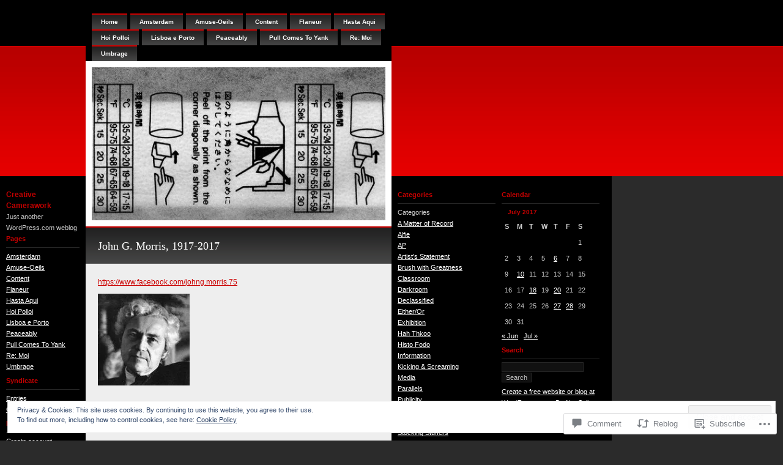

--- FILE ---
content_type: text/html; charset=UTF-8
request_url: https://photodevoto.com/2017/07/28/john-g-morris-1917-2017/
body_size: 31867
content:
<!DOCTYPE html PUBLIC "-//W3C//DTD XHTML 1.0 Transitional//EN" "http://www.w3.org/TR/xhtml1/DTD/xhtml1-transitional.dtd">
<html xmlns="http://www.w3.org/1999/xhtml" lang="en">
<head profile="http://gmpg.org/xfn/11">
<meta http-equiv="Content-Type" content="text/html; charset=UTF-8" />
<title>John G. Morris, 1917-2017 | Creative Camerawork</title>
<link rel="pingback" href="https://photodevoto.com/xmlrpc.php" />
<meta name='robots' content='max-image-preview:large' />

<!-- Async WordPress.com Remote Login -->
<script id="wpcom_remote_login_js">
var wpcom_remote_login_extra_auth = '';
function wpcom_remote_login_remove_dom_node_id( element_id ) {
	var dom_node = document.getElementById( element_id );
	if ( dom_node ) { dom_node.parentNode.removeChild( dom_node ); }
}
function wpcom_remote_login_remove_dom_node_classes( class_name ) {
	var dom_nodes = document.querySelectorAll( '.' + class_name );
	for ( var i = 0; i < dom_nodes.length; i++ ) {
		dom_nodes[ i ].parentNode.removeChild( dom_nodes[ i ] );
	}
}
function wpcom_remote_login_final_cleanup() {
	wpcom_remote_login_remove_dom_node_classes( "wpcom_remote_login_msg" );
	wpcom_remote_login_remove_dom_node_id( "wpcom_remote_login_key" );
	wpcom_remote_login_remove_dom_node_id( "wpcom_remote_login_validate" );
	wpcom_remote_login_remove_dom_node_id( "wpcom_remote_login_js" );
	wpcom_remote_login_remove_dom_node_id( "wpcom_request_access_iframe" );
	wpcom_remote_login_remove_dom_node_id( "wpcom_request_access_styles" );
}

// Watch for messages back from the remote login
window.addEventListener( "message", function( e ) {
	if ( e.origin === "https://r-login.wordpress.com" ) {
		var data = {};
		try {
			data = JSON.parse( e.data );
		} catch( e ) {
			wpcom_remote_login_final_cleanup();
			return;
		}

		if ( data.msg === 'LOGIN' ) {
			// Clean up the login check iframe
			wpcom_remote_login_remove_dom_node_id( "wpcom_remote_login_key" );

			var id_regex = new RegExp( /^[0-9]+$/ );
			var token_regex = new RegExp( /^.*|.*|.*$/ );
			if (
				token_regex.test( data.token )
				&& id_regex.test( data.wpcomid )
			) {
				// We have everything we need to ask for a login
				var script = document.createElement( "script" );
				script.setAttribute( "id", "wpcom_remote_login_validate" );
				script.src = '/remote-login.php?wpcom_remote_login=validate'
					+ '&wpcomid=' + data.wpcomid
					+ '&token=' + encodeURIComponent( data.token )
					+ '&host=' + window.location.protocol
					+ '//' + window.location.hostname
					+ '&postid=12212'
					+ '&is_singular=1';
				document.body.appendChild( script );
			}

			return;
		}

		// Safari ITP, not logged in, so redirect
		if ( data.msg === 'LOGIN-REDIRECT' ) {
			window.location = 'https://wordpress.com/log-in?redirect_to=' + window.location.href;
			return;
		}

		// Safari ITP, storage access failed, remove the request
		if ( data.msg === 'LOGIN-REMOVE' ) {
			var css_zap = 'html { -webkit-transition: margin-top 1s; transition: margin-top 1s; } /* 9001 */ html { margin-top: 0 !important; } * html body { margin-top: 0 !important; } @media screen and ( max-width: 782px ) { html { margin-top: 0 !important; } * html body { margin-top: 0 !important; } }';
			var style_zap = document.createElement( 'style' );
			style_zap.type = 'text/css';
			style_zap.appendChild( document.createTextNode( css_zap ) );
			document.body.appendChild( style_zap );

			var e = document.getElementById( 'wpcom_request_access_iframe' );
			e.parentNode.removeChild( e );

			document.cookie = 'wordpress_com_login_access=denied; path=/; max-age=31536000';

			return;
		}

		// Safari ITP
		if ( data.msg === 'REQUEST_ACCESS' ) {
			console.log( 'request access: safari' );

			// Check ITP iframe enable/disable knob
			if ( wpcom_remote_login_extra_auth !== 'safari_itp_iframe' ) {
				return;
			}

			// If we are in a "private window" there is no ITP.
			var private_window = false;
			try {
				var opendb = window.openDatabase( null, null, null, null );
			} catch( e ) {
				private_window = true;
			}

			if ( private_window ) {
				console.log( 'private window' );
				return;
			}

			var iframe = document.createElement( 'iframe' );
			iframe.id = 'wpcom_request_access_iframe';
			iframe.setAttribute( 'scrolling', 'no' );
			iframe.setAttribute( 'sandbox', 'allow-storage-access-by-user-activation allow-scripts allow-same-origin allow-top-navigation-by-user-activation' );
			iframe.src = 'https://r-login.wordpress.com/remote-login.php?wpcom_remote_login=request_access&origin=' + encodeURIComponent( data.origin ) + '&wpcomid=' + encodeURIComponent( data.wpcomid );

			var css = 'html { -webkit-transition: margin-top 1s; transition: margin-top 1s; } /* 9001 */ html { margin-top: 46px !important; } * html body { margin-top: 46px !important; } @media screen and ( max-width: 660px ) { html { margin-top: 71px !important; } * html body { margin-top: 71px !important; } #wpcom_request_access_iframe { display: block; height: 71px !important; } } #wpcom_request_access_iframe { border: 0px; height: 46px; position: fixed; top: 0; left: 0; width: 100%; min-width: 100%; z-index: 99999; background: #23282d; } ';

			var style = document.createElement( 'style' );
			style.type = 'text/css';
			style.id = 'wpcom_request_access_styles';
			style.appendChild( document.createTextNode( css ) );
			document.body.appendChild( style );

			document.body.appendChild( iframe );
		}

		if ( data.msg === 'DONE' ) {
			wpcom_remote_login_final_cleanup();
		}
	}
}, false );

// Inject the remote login iframe after the page has had a chance to load
// more critical resources
window.addEventListener( "DOMContentLoaded", function( e ) {
	var iframe = document.createElement( "iframe" );
	iframe.style.display = "none";
	iframe.setAttribute( "scrolling", "no" );
	iframe.setAttribute( "id", "wpcom_remote_login_key" );
	iframe.src = "https://r-login.wordpress.com/remote-login.php"
		+ "?wpcom_remote_login=key"
		+ "&origin=aHR0cHM6Ly9waG90b2Rldm90by5jb20%3D"
		+ "&wpcomid=5948107"
		+ "&time=" + Math.floor( Date.now() / 1000 );
	document.body.appendChild( iframe );
}, false );
</script>
<link rel='dns-prefetch' href='//s0.wp.com' />
<link rel='dns-prefetch' href='//widgets.wp.com' />
<link rel="alternate" type="application/rss+xml" title="Creative Camerawork &raquo; Feed" href="https://photodevoto.com/feed/" />
<link rel="alternate" type="application/rss+xml" title="Creative Camerawork &raquo; Comments Feed" href="https://photodevoto.com/comments/feed/" />
<link rel="alternate" type="application/rss+xml" title="Creative Camerawork &raquo; John G. Morris,&nbsp;1917-2017 Comments Feed" href="https://photodevoto.com/2017/07/28/john-g-morris-1917-2017/feed/" />
	<script type="text/javascript">
		/* <![CDATA[ */
		function addLoadEvent(func) {
			var oldonload = window.onload;
			if (typeof window.onload != 'function') {
				window.onload = func;
			} else {
				window.onload = function () {
					oldonload();
					func();
				}
			}
		}
		/* ]]> */
	</script>
	<link crossorigin='anonymous' rel='stylesheet' id='all-css-0-1' href='/_static/??-eJx9jNEKwjAMRX/IGqcb80X8lrrFma1Ng0kZ+3s7EQSRvQQOuefALK5LbMgGMTsJeSBWmKkf0BQwl2+aCF3wMxhGCd5QQW0JuO9Ud/A/MKKJ76YPQ0xpPX0ORX7iGumdJLUf2koGmvAbftPWnPhOTLaAPTAWUfINGJNTL4TsDs0qX+OlapvT8Vy3VT2+ABtWZDU=&cssminify=yes' type='text/css' media='all' />
<style id='wp-emoji-styles-inline-css'>

	img.wp-smiley, img.emoji {
		display: inline !important;
		border: none !important;
		box-shadow: none !important;
		height: 1em !important;
		width: 1em !important;
		margin: 0 0.07em !important;
		vertical-align: -0.1em !important;
		background: none !important;
		padding: 0 !important;
	}
/*# sourceURL=wp-emoji-styles-inline-css */
</style>
<link crossorigin='anonymous' rel='stylesheet' id='all-css-2-1' href='/wp-content/plugins/gutenberg-core/v22.2.0/build/styles/block-library/style.css?m=1764855221i&cssminify=yes' type='text/css' media='all' />
<style id='wp-block-library-inline-css'>
.has-text-align-justify {
	text-align:justify;
}
.has-text-align-justify{text-align:justify;}

/*# sourceURL=wp-block-library-inline-css */
</style><style id='global-styles-inline-css'>
:root{--wp--preset--aspect-ratio--square: 1;--wp--preset--aspect-ratio--4-3: 4/3;--wp--preset--aspect-ratio--3-4: 3/4;--wp--preset--aspect-ratio--3-2: 3/2;--wp--preset--aspect-ratio--2-3: 2/3;--wp--preset--aspect-ratio--16-9: 16/9;--wp--preset--aspect-ratio--9-16: 9/16;--wp--preset--color--black: #000000;--wp--preset--color--cyan-bluish-gray: #abb8c3;--wp--preset--color--white: #ffffff;--wp--preset--color--pale-pink: #f78da7;--wp--preset--color--vivid-red: #cf2e2e;--wp--preset--color--luminous-vivid-orange: #ff6900;--wp--preset--color--luminous-vivid-amber: #fcb900;--wp--preset--color--light-green-cyan: #7bdcb5;--wp--preset--color--vivid-green-cyan: #00d084;--wp--preset--color--pale-cyan-blue: #8ed1fc;--wp--preset--color--vivid-cyan-blue: #0693e3;--wp--preset--color--vivid-purple: #9b51e0;--wp--preset--gradient--vivid-cyan-blue-to-vivid-purple: linear-gradient(135deg,rgb(6,147,227) 0%,rgb(155,81,224) 100%);--wp--preset--gradient--light-green-cyan-to-vivid-green-cyan: linear-gradient(135deg,rgb(122,220,180) 0%,rgb(0,208,130) 100%);--wp--preset--gradient--luminous-vivid-amber-to-luminous-vivid-orange: linear-gradient(135deg,rgb(252,185,0) 0%,rgb(255,105,0) 100%);--wp--preset--gradient--luminous-vivid-orange-to-vivid-red: linear-gradient(135deg,rgb(255,105,0) 0%,rgb(207,46,46) 100%);--wp--preset--gradient--very-light-gray-to-cyan-bluish-gray: linear-gradient(135deg,rgb(238,238,238) 0%,rgb(169,184,195) 100%);--wp--preset--gradient--cool-to-warm-spectrum: linear-gradient(135deg,rgb(74,234,220) 0%,rgb(151,120,209) 20%,rgb(207,42,186) 40%,rgb(238,44,130) 60%,rgb(251,105,98) 80%,rgb(254,248,76) 100%);--wp--preset--gradient--blush-light-purple: linear-gradient(135deg,rgb(255,206,236) 0%,rgb(152,150,240) 100%);--wp--preset--gradient--blush-bordeaux: linear-gradient(135deg,rgb(254,205,165) 0%,rgb(254,45,45) 50%,rgb(107,0,62) 100%);--wp--preset--gradient--luminous-dusk: linear-gradient(135deg,rgb(255,203,112) 0%,rgb(199,81,192) 50%,rgb(65,88,208) 100%);--wp--preset--gradient--pale-ocean: linear-gradient(135deg,rgb(255,245,203) 0%,rgb(182,227,212) 50%,rgb(51,167,181) 100%);--wp--preset--gradient--electric-grass: linear-gradient(135deg,rgb(202,248,128) 0%,rgb(113,206,126) 100%);--wp--preset--gradient--midnight: linear-gradient(135deg,rgb(2,3,129) 0%,rgb(40,116,252) 100%);--wp--preset--font-size--small: 13px;--wp--preset--font-size--medium: 20px;--wp--preset--font-size--large: 36px;--wp--preset--font-size--x-large: 42px;--wp--preset--font-family--albert-sans: 'Albert Sans', sans-serif;--wp--preset--font-family--alegreya: Alegreya, serif;--wp--preset--font-family--arvo: Arvo, serif;--wp--preset--font-family--bodoni-moda: 'Bodoni Moda', serif;--wp--preset--font-family--bricolage-grotesque: 'Bricolage Grotesque', sans-serif;--wp--preset--font-family--cabin: Cabin, sans-serif;--wp--preset--font-family--chivo: Chivo, sans-serif;--wp--preset--font-family--commissioner: Commissioner, sans-serif;--wp--preset--font-family--cormorant: Cormorant, serif;--wp--preset--font-family--courier-prime: 'Courier Prime', monospace;--wp--preset--font-family--crimson-pro: 'Crimson Pro', serif;--wp--preset--font-family--dm-mono: 'DM Mono', monospace;--wp--preset--font-family--dm-sans: 'DM Sans', sans-serif;--wp--preset--font-family--dm-serif-display: 'DM Serif Display', serif;--wp--preset--font-family--domine: Domine, serif;--wp--preset--font-family--eb-garamond: 'EB Garamond', serif;--wp--preset--font-family--epilogue: Epilogue, sans-serif;--wp--preset--font-family--fahkwang: Fahkwang, sans-serif;--wp--preset--font-family--figtree: Figtree, sans-serif;--wp--preset--font-family--fira-sans: 'Fira Sans', sans-serif;--wp--preset--font-family--fjalla-one: 'Fjalla One', sans-serif;--wp--preset--font-family--fraunces: Fraunces, serif;--wp--preset--font-family--gabarito: Gabarito, system-ui;--wp--preset--font-family--ibm-plex-mono: 'IBM Plex Mono', monospace;--wp--preset--font-family--ibm-plex-sans: 'IBM Plex Sans', sans-serif;--wp--preset--font-family--ibarra-real-nova: 'Ibarra Real Nova', serif;--wp--preset--font-family--instrument-serif: 'Instrument Serif', serif;--wp--preset--font-family--inter: Inter, sans-serif;--wp--preset--font-family--josefin-sans: 'Josefin Sans', sans-serif;--wp--preset--font-family--jost: Jost, sans-serif;--wp--preset--font-family--libre-baskerville: 'Libre Baskerville', serif;--wp--preset--font-family--libre-franklin: 'Libre Franklin', sans-serif;--wp--preset--font-family--literata: Literata, serif;--wp--preset--font-family--lora: Lora, serif;--wp--preset--font-family--merriweather: Merriweather, serif;--wp--preset--font-family--montserrat: Montserrat, sans-serif;--wp--preset--font-family--newsreader: Newsreader, serif;--wp--preset--font-family--noto-sans-mono: 'Noto Sans Mono', sans-serif;--wp--preset--font-family--nunito: Nunito, sans-serif;--wp--preset--font-family--open-sans: 'Open Sans', sans-serif;--wp--preset--font-family--overpass: Overpass, sans-serif;--wp--preset--font-family--pt-serif: 'PT Serif', serif;--wp--preset--font-family--petrona: Petrona, serif;--wp--preset--font-family--piazzolla: Piazzolla, serif;--wp--preset--font-family--playfair-display: 'Playfair Display', serif;--wp--preset--font-family--plus-jakarta-sans: 'Plus Jakarta Sans', sans-serif;--wp--preset--font-family--poppins: Poppins, sans-serif;--wp--preset--font-family--raleway: Raleway, sans-serif;--wp--preset--font-family--roboto: Roboto, sans-serif;--wp--preset--font-family--roboto-slab: 'Roboto Slab', serif;--wp--preset--font-family--rubik: Rubik, sans-serif;--wp--preset--font-family--rufina: Rufina, serif;--wp--preset--font-family--sora: Sora, sans-serif;--wp--preset--font-family--source-sans-3: 'Source Sans 3', sans-serif;--wp--preset--font-family--source-serif-4: 'Source Serif 4', serif;--wp--preset--font-family--space-mono: 'Space Mono', monospace;--wp--preset--font-family--syne: Syne, sans-serif;--wp--preset--font-family--texturina: Texturina, serif;--wp--preset--font-family--urbanist: Urbanist, sans-serif;--wp--preset--font-family--work-sans: 'Work Sans', sans-serif;--wp--preset--spacing--20: 0.44rem;--wp--preset--spacing--30: 0.67rem;--wp--preset--spacing--40: 1rem;--wp--preset--spacing--50: 1.5rem;--wp--preset--spacing--60: 2.25rem;--wp--preset--spacing--70: 3.38rem;--wp--preset--spacing--80: 5.06rem;--wp--preset--shadow--natural: 6px 6px 9px rgba(0, 0, 0, 0.2);--wp--preset--shadow--deep: 12px 12px 50px rgba(0, 0, 0, 0.4);--wp--preset--shadow--sharp: 6px 6px 0px rgba(0, 0, 0, 0.2);--wp--preset--shadow--outlined: 6px 6px 0px -3px rgb(255, 255, 255), 6px 6px rgb(0, 0, 0);--wp--preset--shadow--crisp: 6px 6px 0px rgb(0, 0, 0);}:where(.is-layout-flex){gap: 0.5em;}:where(.is-layout-grid){gap: 0.5em;}body .is-layout-flex{display: flex;}.is-layout-flex{flex-wrap: wrap;align-items: center;}.is-layout-flex > :is(*, div){margin: 0;}body .is-layout-grid{display: grid;}.is-layout-grid > :is(*, div){margin: 0;}:where(.wp-block-columns.is-layout-flex){gap: 2em;}:where(.wp-block-columns.is-layout-grid){gap: 2em;}:where(.wp-block-post-template.is-layout-flex){gap: 1.25em;}:where(.wp-block-post-template.is-layout-grid){gap: 1.25em;}.has-black-color{color: var(--wp--preset--color--black) !important;}.has-cyan-bluish-gray-color{color: var(--wp--preset--color--cyan-bluish-gray) !important;}.has-white-color{color: var(--wp--preset--color--white) !important;}.has-pale-pink-color{color: var(--wp--preset--color--pale-pink) !important;}.has-vivid-red-color{color: var(--wp--preset--color--vivid-red) !important;}.has-luminous-vivid-orange-color{color: var(--wp--preset--color--luminous-vivid-orange) !important;}.has-luminous-vivid-amber-color{color: var(--wp--preset--color--luminous-vivid-amber) !important;}.has-light-green-cyan-color{color: var(--wp--preset--color--light-green-cyan) !important;}.has-vivid-green-cyan-color{color: var(--wp--preset--color--vivid-green-cyan) !important;}.has-pale-cyan-blue-color{color: var(--wp--preset--color--pale-cyan-blue) !important;}.has-vivid-cyan-blue-color{color: var(--wp--preset--color--vivid-cyan-blue) !important;}.has-vivid-purple-color{color: var(--wp--preset--color--vivid-purple) !important;}.has-black-background-color{background-color: var(--wp--preset--color--black) !important;}.has-cyan-bluish-gray-background-color{background-color: var(--wp--preset--color--cyan-bluish-gray) !important;}.has-white-background-color{background-color: var(--wp--preset--color--white) !important;}.has-pale-pink-background-color{background-color: var(--wp--preset--color--pale-pink) !important;}.has-vivid-red-background-color{background-color: var(--wp--preset--color--vivid-red) !important;}.has-luminous-vivid-orange-background-color{background-color: var(--wp--preset--color--luminous-vivid-orange) !important;}.has-luminous-vivid-amber-background-color{background-color: var(--wp--preset--color--luminous-vivid-amber) !important;}.has-light-green-cyan-background-color{background-color: var(--wp--preset--color--light-green-cyan) !important;}.has-vivid-green-cyan-background-color{background-color: var(--wp--preset--color--vivid-green-cyan) !important;}.has-pale-cyan-blue-background-color{background-color: var(--wp--preset--color--pale-cyan-blue) !important;}.has-vivid-cyan-blue-background-color{background-color: var(--wp--preset--color--vivid-cyan-blue) !important;}.has-vivid-purple-background-color{background-color: var(--wp--preset--color--vivid-purple) !important;}.has-black-border-color{border-color: var(--wp--preset--color--black) !important;}.has-cyan-bluish-gray-border-color{border-color: var(--wp--preset--color--cyan-bluish-gray) !important;}.has-white-border-color{border-color: var(--wp--preset--color--white) !important;}.has-pale-pink-border-color{border-color: var(--wp--preset--color--pale-pink) !important;}.has-vivid-red-border-color{border-color: var(--wp--preset--color--vivid-red) !important;}.has-luminous-vivid-orange-border-color{border-color: var(--wp--preset--color--luminous-vivid-orange) !important;}.has-luminous-vivid-amber-border-color{border-color: var(--wp--preset--color--luminous-vivid-amber) !important;}.has-light-green-cyan-border-color{border-color: var(--wp--preset--color--light-green-cyan) !important;}.has-vivid-green-cyan-border-color{border-color: var(--wp--preset--color--vivid-green-cyan) !important;}.has-pale-cyan-blue-border-color{border-color: var(--wp--preset--color--pale-cyan-blue) !important;}.has-vivid-cyan-blue-border-color{border-color: var(--wp--preset--color--vivid-cyan-blue) !important;}.has-vivid-purple-border-color{border-color: var(--wp--preset--color--vivid-purple) !important;}.has-vivid-cyan-blue-to-vivid-purple-gradient-background{background: var(--wp--preset--gradient--vivid-cyan-blue-to-vivid-purple) !important;}.has-light-green-cyan-to-vivid-green-cyan-gradient-background{background: var(--wp--preset--gradient--light-green-cyan-to-vivid-green-cyan) !important;}.has-luminous-vivid-amber-to-luminous-vivid-orange-gradient-background{background: var(--wp--preset--gradient--luminous-vivid-amber-to-luminous-vivid-orange) !important;}.has-luminous-vivid-orange-to-vivid-red-gradient-background{background: var(--wp--preset--gradient--luminous-vivid-orange-to-vivid-red) !important;}.has-very-light-gray-to-cyan-bluish-gray-gradient-background{background: var(--wp--preset--gradient--very-light-gray-to-cyan-bluish-gray) !important;}.has-cool-to-warm-spectrum-gradient-background{background: var(--wp--preset--gradient--cool-to-warm-spectrum) !important;}.has-blush-light-purple-gradient-background{background: var(--wp--preset--gradient--blush-light-purple) !important;}.has-blush-bordeaux-gradient-background{background: var(--wp--preset--gradient--blush-bordeaux) !important;}.has-luminous-dusk-gradient-background{background: var(--wp--preset--gradient--luminous-dusk) !important;}.has-pale-ocean-gradient-background{background: var(--wp--preset--gradient--pale-ocean) !important;}.has-electric-grass-gradient-background{background: var(--wp--preset--gradient--electric-grass) !important;}.has-midnight-gradient-background{background: var(--wp--preset--gradient--midnight) !important;}.has-small-font-size{font-size: var(--wp--preset--font-size--small) !important;}.has-medium-font-size{font-size: var(--wp--preset--font-size--medium) !important;}.has-large-font-size{font-size: var(--wp--preset--font-size--large) !important;}.has-x-large-font-size{font-size: var(--wp--preset--font-size--x-large) !important;}.has-albert-sans-font-family{font-family: var(--wp--preset--font-family--albert-sans) !important;}.has-alegreya-font-family{font-family: var(--wp--preset--font-family--alegreya) !important;}.has-arvo-font-family{font-family: var(--wp--preset--font-family--arvo) !important;}.has-bodoni-moda-font-family{font-family: var(--wp--preset--font-family--bodoni-moda) !important;}.has-bricolage-grotesque-font-family{font-family: var(--wp--preset--font-family--bricolage-grotesque) !important;}.has-cabin-font-family{font-family: var(--wp--preset--font-family--cabin) !important;}.has-chivo-font-family{font-family: var(--wp--preset--font-family--chivo) !important;}.has-commissioner-font-family{font-family: var(--wp--preset--font-family--commissioner) !important;}.has-cormorant-font-family{font-family: var(--wp--preset--font-family--cormorant) !important;}.has-courier-prime-font-family{font-family: var(--wp--preset--font-family--courier-prime) !important;}.has-crimson-pro-font-family{font-family: var(--wp--preset--font-family--crimson-pro) !important;}.has-dm-mono-font-family{font-family: var(--wp--preset--font-family--dm-mono) !important;}.has-dm-sans-font-family{font-family: var(--wp--preset--font-family--dm-sans) !important;}.has-dm-serif-display-font-family{font-family: var(--wp--preset--font-family--dm-serif-display) !important;}.has-domine-font-family{font-family: var(--wp--preset--font-family--domine) !important;}.has-eb-garamond-font-family{font-family: var(--wp--preset--font-family--eb-garamond) !important;}.has-epilogue-font-family{font-family: var(--wp--preset--font-family--epilogue) !important;}.has-fahkwang-font-family{font-family: var(--wp--preset--font-family--fahkwang) !important;}.has-figtree-font-family{font-family: var(--wp--preset--font-family--figtree) !important;}.has-fira-sans-font-family{font-family: var(--wp--preset--font-family--fira-sans) !important;}.has-fjalla-one-font-family{font-family: var(--wp--preset--font-family--fjalla-one) !important;}.has-fraunces-font-family{font-family: var(--wp--preset--font-family--fraunces) !important;}.has-gabarito-font-family{font-family: var(--wp--preset--font-family--gabarito) !important;}.has-ibm-plex-mono-font-family{font-family: var(--wp--preset--font-family--ibm-plex-mono) !important;}.has-ibm-plex-sans-font-family{font-family: var(--wp--preset--font-family--ibm-plex-sans) !important;}.has-ibarra-real-nova-font-family{font-family: var(--wp--preset--font-family--ibarra-real-nova) !important;}.has-instrument-serif-font-family{font-family: var(--wp--preset--font-family--instrument-serif) !important;}.has-inter-font-family{font-family: var(--wp--preset--font-family--inter) !important;}.has-josefin-sans-font-family{font-family: var(--wp--preset--font-family--josefin-sans) !important;}.has-jost-font-family{font-family: var(--wp--preset--font-family--jost) !important;}.has-libre-baskerville-font-family{font-family: var(--wp--preset--font-family--libre-baskerville) !important;}.has-libre-franklin-font-family{font-family: var(--wp--preset--font-family--libre-franklin) !important;}.has-literata-font-family{font-family: var(--wp--preset--font-family--literata) !important;}.has-lora-font-family{font-family: var(--wp--preset--font-family--lora) !important;}.has-merriweather-font-family{font-family: var(--wp--preset--font-family--merriweather) !important;}.has-montserrat-font-family{font-family: var(--wp--preset--font-family--montserrat) !important;}.has-newsreader-font-family{font-family: var(--wp--preset--font-family--newsreader) !important;}.has-noto-sans-mono-font-family{font-family: var(--wp--preset--font-family--noto-sans-mono) !important;}.has-nunito-font-family{font-family: var(--wp--preset--font-family--nunito) !important;}.has-open-sans-font-family{font-family: var(--wp--preset--font-family--open-sans) !important;}.has-overpass-font-family{font-family: var(--wp--preset--font-family--overpass) !important;}.has-pt-serif-font-family{font-family: var(--wp--preset--font-family--pt-serif) !important;}.has-petrona-font-family{font-family: var(--wp--preset--font-family--petrona) !important;}.has-piazzolla-font-family{font-family: var(--wp--preset--font-family--piazzolla) !important;}.has-playfair-display-font-family{font-family: var(--wp--preset--font-family--playfair-display) !important;}.has-plus-jakarta-sans-font-family{font-family: var(--wp--preset--font-family--plus-jakarta-sans) !important;}.has-poppins-font-family{font-family: var(--wp--preset--font-family--poppins) !important;}.has-raleway-font-family{font-family: var(--wp--preset--font-family--raleway) !important;}.has-roboto-font-family{font-family: var(--wp--preset--font-family--roboto) !important;}.has-roboto-slab-font-family{font-family: var(--wp--preset--font-family--roboto-slab) !important;}.has-rubik-font-family{font-family: var(--wp--preset--font-family--rubik) !important;}.has-rufina-font-family{font-family: var(--wp--preset--font-family--rufina) !important;}.has-sora-font-family{font-family: var(--wp--preset--font-family--sora) !important;}.has-source-sans-3-font-family{font-family: var(--wp--preset--font-family--source-sans-3) !important;}.has-source-serif-4-font-family{font-family: var(--wp--preset--font-family--source-serif-4) !important;}.has-space-mono-font-family{font-family: var(--wp--preset--font-family--space-mono) !important;}.has-syne-font-family{font-family: var(--wp--preset--font-family--syne) !important;}.has-texturina-font-family{font-family: var(--wp--preset--font-family--texturina) !important;}.has-urbanist-font-family{font-family: var(--wp--preset--font-family--urbanist) !important;}.has-work-sans-font-family{font-family: var(--wp--preset--font-family--work-sans) !important;}
/*# sourceURL=global-styles-inline-css */
</style>

<style id='classic-theme-styles-inline-css'>
/*! This file is auto-generated */
.wp-block-button__link{color:#fff;background-color:#32373c;border-radius:9999px;box-shadow:none;text-decoration:none;padding:calc(.667em + 2px) calc(1.333em + 2px);font-size:1.125em}.wp-block-file__button{background:#32373c;color:#fff;text-decoration:none}
/*# sourceURL=/wp-includes/css/classic-themes.min.css */
</style>
<link crossorigin='anonymous' rel='stylesheet' id='all-css-4-1' href='/_static/??-eJx9jskOwjAMRH+IYPblgPgUlMWClDqJYqf9fVxVXABxseSZefbAWIzPSTAJUDOlb/eYGHyuqDoVK6AJwhAt9kgaW3rmBfzGxqKMca5UZDY6KTYy8lCQ/3EdSrH+aVSaT8wGUM7pbd4GTCFXsE0yWZHovzDg6sG12AcYsDp9reLUmT/3qcyVLuvj4bRd7fbnTfcCmvdj7g==&cssminify=yes' type='text/css' media='all' />
<link rel='stylesheet' id='verbum-gutenberg-css-css' href='https://widgets.wp.com/verbum-block-editor/block-editor.css?ver=1738686361' media='all' />
<link crossorigin='anonymous' rel='stylesheet' id='all-css-6-1' href='/_static/??-eJx9jTsOAjEMBS+EMavwLRBnyUYmBDl2tHaEuD2hWxq6N9KMHr4aJBUncfQHVTJsfUYhBYutkMDugOZvpm0y2+BKrx0a91zEcKGZNY+ZcVgr/Bfl8cGaoheVH4A7x7J801u9Tqf9dLyEEM7PD6XKPsQ=&cssminify=yes' type='text/css' media='all' />
<link crossorigin='anonymous' rel='stylesheet' id='print-css-7-1' href='/wp-content/mu-plugins/global-print/global-print.css?m=1465851035i&cssminify=yes' type='text/css' media='print' />
<style id='jetpack-global-styles-frontend-style-inline-css'>
:root { --font-headings: unset; --font-base: unset; --font-headings-default: -apple-system,BlinkMacSystemFont,"Segoe UI",Roboto,Oxygen-Sans,Ubuntu,Cantarell,"Helvetica Neue",sans-serif; --font-base-default: -apple-system,BlinkMacSystemFont,"Segoe UI",Roboto,Oxygen-Sans,Ubuntu,Cantarell,"Helvetica Neue",sans-serif;}
/*# sourceURL=jetpack-global-styles-frontend-style-inline-css */
</style>
<link crossorigin='anonymous' rel='stylesheet' id='all-css-10-1' href='/_static/??-eJyNjcEKwjAQRH/IuFRT6kX8FNkmS5K6yQY3Qfx7bfEiXrwM82B4A49qnJRGpUHupnIPqSgs1Cq624chi6zhO5OCRryTR++fW00l7J3qDv43XVNxoOISsmEJol/wY2uR8vs3WggsM/I6uOTzMI3Hw8lOg11eUT1JKA==&cssminify=yes' type='text/css' media='all' />
<script type="text/javascript" id="jetpack_related-posts-js-extra">
/* <![CDATA[ */
var related_posts_js_options = {"post_heading":"h4"};
//# sourceURL=jetpack_related-posts-js-extra
/* ]]> */
</script>
<script type="text/javascript" id="wpcom-actionbar-placeholder-js-extra">
/* <![CDATA[ */
var actionbardata = {"siteID":"5948107","postID":"12212","siteURL":"https://photodevoto.com","xhrURL":"https://photodevoto.com/wp-admin/admin-ajax.php","nonce":"dd15ffb2a3","isLoggedIn":"","statusMessage":"","subsEmailDefault":"instantly","proxyScriptUrl":"https://s0.wp.com/wp-content/js/wpcom-proxy-request.js?m=1513050504i&amp;ver=20211021","shortlink":"https://wp.me/poXnd-3aY","i18n":{"followedText":"New posts from this site will now appear in your \u003Ca href=\"https://wordpress.com/reader\"\u003EReader\u003C/a\u003E","foldBar":"Collapse this bar","unfoldBar":"Expand this bar","shortLinkCopied":"Shortlink copied to clipboard."}};
//# sourceURL=wpcom-actionbar-placeholder-js-extra
/* ]]> */
</script>
<script type="text/javascript" id="jetpack-mu-wpcom-settings-js-before">
/* <![CDATA[ */
var JETPACK_MU_WPCOM_SETTINGS = {"assetsUrl":"https://s0.wp.com/wp-content/mu-plugins/jetpack-mu-wpcom-plugin/moon/jetpack_vendor/automattic/jetpack-mu-wpcom/src/build/"};
//# sourceURL=jetpack-mu-wpcom-settings-js-before
/* ]]> */
</script>
<script crossorigin='anonymous' type='text/javascript'  src='/_static/??-eJxdjd0KwjAMhV/ILHNQvRIfRbq2jNY2CU236du7gYh6dfg4f7gKOKYWqGGZQfI8RVJMoYl19zdjYSa8RXI4zjF7rCHbFjwIa9Nf6kqkLukBv4bTlskNpPLj+e+NmafP7crVW6/gslUNuhddEVyGXYCYYPJSt4lruRzPxvT9aRhMegHKMEgx'></script>
<script type="text/javascript" id="rlt-proxy-js-after">
/* <![CDATA[ */
	rltInitialize( {"token":null,"iframeOrigins":["https:\/\/widgets.wp.com"]} );
//# sourceURL=rlt-proxy-js-after
/* ]]> */
</script>
<link rel="EditURI" type="application/rsd+xml" title="RSD" href="https://photodevoto.wordpress.com/xmlrpc.php?rsd" />
<meta name="generator" content="WordPress.com" />
<link rel="canonical" href="https://photodevoto.com/2017/07/28/john-g-morris-1917-2017/" />
<link rel='shortlink' href='https://wp.me/poXnd-3aY' />
<link rel="alternate" type="application/json+oembed" href="https://public-api.wordpress.com/oembed/?format=json&amp;url=https%3A%2F%2Fphotodevoto.com%2F2017%2F07%2F28%2Fjohn-g-morris-1917-2017%2F&amp;for=wpcom-auto-discovery" /><link rel="alternate" type="application/xml+oembed" href="https://public-api.wordpress.com/oembed/?format=xml&amp;url=https%3A%2F%2Fphotodevoto.com%2F2017%2F07%2F28%2Fjohn-g-morris-1917-2017%2F&amp;for=wpcom-auto-discovery" />
<!-- Jetpack Open Graph Tags -->
<meta property="og:type" content="article" />
<meta property="og:title" content="John G. Morris, 1917-2017" />
<meta property="og:url" content="https://photodevoto.com/2017/07/28/john-g-morris-1917-2017/" />
<meta property="og:description" content="Visit the post for more." />
<meta property="article:published_time" content="2017-07-29T00:05:49+00:00" />
<meta property="article:modified_time" content="2017-07-29T00:05:49+00:00" />
<meta property="og:site_name" content="Creative Camerawork" />
<meta property="og:image" content="https://photodevoto.com/wp-content/uploads/2017/07/john-g-morris-adv-obit-slide-57oy-thumblarge.jpg" />
<meta property="og:image:width" content="150" />
<meta property="og:image:height" content="150" />
<meta property="og:image:alt" content="" />
<meta property="og:locale" content="en_US" />
<meta property="article:publisher" content="https://www.facebook.com/WordPresscom" />
<meta name="twitter:text:title" content="John G. Morris,&nbsp;1917-2017" />
<meta name="twitter:image" content="https://photodevoto.com/wp-content/uploads/2017/07/john-g-morris-adv-obit-slide-57oy-thumblarge.jpg?w=144" />
<meta name="twitter:card" content="summary" />
<meta name="twitter:description" content="Visit the post for more." />

<!-- End Jetpack Open Graph Tags -->
<link rel="shortcut icon" type="image/x-icon" href="https://secure.gravatar.com/blavatar/b61a36f8b973f524ac80b17ff46667c53b1c3a01b6e131ef8382fa9d42399069?s=32" sizes="16x16" />
<link rel="icon" type="image/x-icon" href="https://secure.gravatar.com/blavatar/b61a36f8b973f524ac80b17ff46667c53b1c3a01b6e131ef8382fa9d42399069?s=32" sizes="16x16" />
<link rel="apple-touch-icon" href="https://secure.gravatar.com/blavatar/b61a36f8b973f524ac80b17ff46667c53b1c3a01b6e131ef8382fa9d42399069?s=114" />
<link rel='openid.server' href='https://photodevoto.com/?openidserver=1' />
<link rel='openid.delegate' href='https://photodevoto.com/' />
<link rel="search" type="application/opensearchdescription+xml" href="https://photodevoto.com/osd.xml" title="Creative Camerawork" />
<link rel="search" type="application/opensearchdescription+xml" href="https://s1.wp.com/opensearch.xml" title="WordPress.com" />
		<style id="wpcom-hotfix-masterbar-style">
			@media screen and (min-width: 783px) {
				#wpadminbar .quicklinks li#wp-admin-bar-my-account.with-avatar > a img {
					margin-top: 5px;
				}
			}
		</style>
		<meta name="description" content="https://www.facebook.com/johng.morris.75 https://www.nytimes.com/2017/07/28/business/john-g-morris-renowned-photo-editor-dies-at-100.html?hpw&amp;rref=obituaries&amp;action=click&amp;pgtype=Homepage&amp;module=well-region&amp;region=bottom-well&amp;WT.nav=bottom-well&amp;_r=1" />
		<script type="text/javascript">

			window.doNotSellCallback = function() {

				var linkElements = [
					'a[href="https://wordpress.com/?ref=footer_blog"]',
					'a[href="https://wordpress.com/?ref=footer_website"]',
					'a[href="https://wordpress.com/?ref=vertical_footer"]',
					'a[href^="https://wordpress.com/?ref=footer_segment_"]',
				].join(',');

				var dnsLink = document.createElement( 'a' );
				dnsLink.href = 'https://wordpress.com/advertising-program-optout/';
				dnsLink.classList.add( 'do-not-sell-link' );
				dnsLink.rel = 'nofollow';
				dnsLink.style.marginLeft = '0.5em';
				dnsLink.textContent = 'Do Not Sell or Share My Personal Information';

				var creditLinks = document.querySelectorAll( linkElements );

				if ( 0 === creditLinks.length ) {
					return false;
				}

				Array.prototype.forEach.call( creditLinks, function( el ) {
					el.insertAdjacentElement( 'afterend', dnsLink );
				});

				return true;
			};

		</script>
		<script type="text/javascript">
	window.google_analytics_uacct = "UA-52447-2";
</script>

<script type="text/javascript">
	var _gaq = _gaq || [];
	_gaq.push(['_setAccount', 'UA-52447-2']);
	_gaq.push(['_gat._anonymizeIp']);
	_gaq.push(['_setDomainName', 'none']);
	_gaq.push(['_setAllowLinker', true]);
	_gaq.push(['_initData']);
	_gaq.push(['_trackPageview']);

	(function() {
		var ga = document.createElement('script'); ga.type = 'text/javascript'; ga.async = true;
		ga.src = ('https:' == document.location.protocol ? 'https://ssl' : 'http://www') + '.google-analytics.com/ga.js';
		(document.getElementsByTagName('head')[0] || document.getElementsByTagName('body')[0]).appendChild(ga);
	})();
</script>
<link crossorigin='anonymous' rel='stylesheet' id='all-css-0-3' href='/_static/??-eJyNjMEKgzAQBX9Ifdha9CJ+StF1KdFkN7gJ+X0RbM89zjAMSqxJJbEkhFxHnz9ODBunONN+M4Kq4O2EsHil3WDFRT4aMqvw/yHomj0baD40G/tf9BXXcApj27+ej6Hr2247ASkBO20=&cssminify=yes' type='text/css' media='all' />
</head>
<body class="wp-singular post-template-default single single-post postid-12212 single-format-standard wp-theme-pubneo-sapien-05 customizer-styles-applied jetpack-reblog-enabled">
<div id="wrapper">
<!-- SIDEBAR -->

<div id="sidebar">
<ul>
<li><h1><a href="https://photodevoto.com">Creative Camerawork</a></h1>
<ul>
<li>Just another WordPress.com weblog</li>
<li class="pagenav"><h2>Pages</h2><ul><li class="page_item page-item-11670"><a href="https://photodevoto.com/amsterdam/">Amsterdam</a></li>
<li class="page_item page-item-7379"><a href="https://photodevoto.com/amuse-oeils/">Amuse-Oeils</a></li>
<li class="page_item page-item-8012"><a href="https://photodevoto.com/content/">Content</a></li>
<li class="page_item page-item-7319"><a href="https://photodevoto.com/fellow-pedestrians/">Flaneur</a></li>
<li class="page_item page-item-10729"><a href="https://photodevoto.com/sa-hasta-aqui/">Hasta Aqui</a></li>
<li class="page_item page-item-10841"><a href="https://photodevoto.com/hoi-polloi/">Hoi Polloi</a></li>
<li class="page_item page-item-10324"><a href="https://photodevoto.com/lisboa/">Lisboa e Porto</a></li>
<li class="page_item page-item-12101"><a href="https://photodevoto.com/peaceably/">Peaceably</a></li>
<li class="page_item page-item-7463"><a href="https://photodevoto.com/pull-comes-to-yank/">Pull Comes To&nbsp;Yank</a></li>
<li class="page_item page-item-2"><a href="https://photodevoto.com/about/">Re: Moi</a></li>
<li class="page_item page-item-7342"><a href="https://photodevoto.com/umbrage/">Umbrage</a></li>
</ul></li></ul>
</li>
<li><h2>Syndicate</h2>
<ul>
<li><a href="https://photodevoto.com/feed/">Entries</a></li>
<li><a href="https://photodevoto.com/comments/feed/">Comments</a></li>
</ul>
</li>
<li><h2>Meta</h2>
<ul>
<li><a class="click-register" href="https://wordpress.com/start?ref=wplogin">Create account</a></li><li><a href="https://photodevoto.wordpress.com/wp-login.php">Log in</a></li>
</ul>
</li>
</ul>
</li>
</ul>
</div>

<!-- END SIDEBAR -->
<div class="narrowcolumn">

<!-- TOP MENU -->

<div id="menu">
	<ul>
		<li ><a href="https://photodevoto.com/" title="Home">Home</a></li>
		<li class="page_item page-item-11670"><a href="https://photodevoto.com/amsterdam/">Amsterdam</a></li>
<li class="page_item page-item-7379"><a href="https://photodevoto.com/amuse-oeils/">Amuse-Oeils</a></li>
<li class="page_item page-item-8012"><a href="https://photodevoto.com/content/">Content</a></li>
<li class="page_item page-item-7319"><a href="https://photodevoto.com/fellow-pedestrians/">Flaneur</a></li>
<li class="page_item page-item-10729"><a href="https://photodevoto.com/sa-hasta-aqui/">Hasta Aqui</a></li>
<li class="page_item page-item-10841"><a href="https://photodevoto.com/hoi-polloi/">Hoi Polloi</a></li>
<li class="page_item page-item-10324"><a href="https://photodevoto.com/lisboa/">Lisboa e Porto</a></li>
<li class="page_item page-item-12101"><a href="https://photodevoto.com/peaceably/">Peaceably</a></li>
<li class="page_item page-item-7463"><a href="https://photodevoto.com/pull-comes-to-yank/">Pull Comes To&nbsp;Yank</a></li>
<li class="page_item page-item-2"><a href="https://photodevoto.com/about/">Re: Moi</a></li>
<li class="page_item page-item-7342"><a href="https://photodevoto.com/umbrage/">Umbrage</a></li>
	</ul>
</div>

<!-- END TOP MENU -->


<div id="header"><img src="https://photodevoto.com/wp-content/uploads/2014/02/cropped-8545356815_ad69fe585b_h.jpg" width="480" height="250" alt="" /></div>



	<div class="post-12212 post type-post status-publish format-standard hentry category-uncategorized" id="post-12212">
		<h2>John G. Morris,&nbsp;1917-2017</h2>

		<div class="entry">
			<p><a href="https://www.facebook.com/johng.morris.75" rel="nofollow">https://www.facebook.com/johng.morris.75</a></p>
<p><a href="https://photodevoto.com/wp-content/uploads/2017/07/john-g-morris-adv-obit-slide-57oy-thumblarge.jpg"><img data-attachment-id="12217" data-permalink="https://photodevoto.com/2017/07/28/john-g-morris-1917-2017/john-g-morris-adv-obit-slide-57oy-thumblarge/" data-orig-file="https://photodevoto.com/wp-content/uploads/2017/07/john-g-morris-adv-obit-slide-57oy-thumblarge.jpg" data-orig-size="150,150" data-comments-opened="1" data-image-meta="{&quot;aperture&quot;:&quot;0&quot;,&quot;credit&quot;:&quot;&quot;,&quot;camera&quot;:&quot;&quot;,&quot;caption&quot;:&quot;&quot;,&quot;created_timestamp&quot;:&quot;0&quot;,&quot;copyright&quot;:&quot;&quot;,&quot;focal_length&quot;:&quot;0&quot;,&quot;iso&quot;:&quot;0&quot;,&quot;shutter_speed&quot;:&quot;0&quot;,&quot;title&quot;:&quot;&quot;,&quot;orientation&quot;:&quot;0&quot;}" data-image-title="John-G-Morris-adv-obit-slide-57OY-thumbLarge" data-image-description="" data-image-caption="" data-medium-file="https://photodevoto.com/wp-content/uploads/2017/07/john-g-morris-adv-obit-slide-57oy-thumblarge.jpg?w=150" data-large-file="https://photodevoto.com/wp-content/uploads/2017/07/john-g-morris-adv-obit-slide-57oy-thumblarge.jpg?w=150" class="alignnone size-full wp-image-12217" src="https://photodevoto.com/wp-content/uploads/2017/07/john-g-morris-adv-obit-slide-57oy-thumblarge.jpg?w=460" alt=""   /></a></p>
<div class="embed-thenewyorktimes"><iframe title="John G. Morris, Renowned Photo Editor in the Thick of History, Dies at 100" src="https://www.nytimes.com/svc/oembed/html/?url=https%3A%2F%2Fwww.nytimes.com%2F2017%2F07%2F28%2Fbusiness%2Fjohn-g-morris-renowned-photo-editor-dies-at-100.html" scrolling="no" frameborder="0" allowtransparency="true" style="border:none;max-width:500px;min-width:300px;min-height:550px;display:block;width:100%;"></iframe></div>
<p><a href="https://photodevoto.com/wp-content/uploads/2017/07/johngmorris.jpg"><img data-attachment-id="12218" data-permalink="https://photodevoto.com/2017/07/28/john-g-morris-1917-2017/johngmorris/" data-orig-file="https://photodevoto.com/wp-content/uploads/2017/07/johngmorris.jpg" data-orig-size="1024,684" data-comments-opened="1" data-image-meta="{&quot;aperture&quot;:&quot;0&quot;,&quot;credit&quot;:&quot;&quot;,&quot;camera&quot;:&quot;&quot;,&quot;caption&quot;:&quot;&quot;,&quot;created_timestamp&quot;:&quot;0&quot;,&quot;copyright&quot;:&quot;Remi Deprez&quot;,&quot;focal_length&quot;:&quot;0&quot;,&quot;iso&quot;:&quot;0&quot;,&quot;shutter_speed&quot;:&quot;0&quot;,&quot;title&quot;:&quot;&quot;,&quot;orientation&quot;:&quot;0&quot;}" data-image-title="JohnGMorris" data-image-description="" data-image-caption="" data-medium-file="https://photodevoto.com/wp-content/uploads/2017/07/johngmorris.jpg?w=300" data-large-file="https://photodevoto.com/wp-content/uploads/2017/07/johngmorris.jpg?w=460" class="alignnone size-medium wp-image-12218" src="https://photodevoto.com/wp-content/uploads/2017/07/johngmorris.jpg?w=300&#038;h=200" alt="" width="300" height="200" srcset="https://photodevoto.com/wp-content/uploads/2017/07/johngmorris.jpg?w=300 300w, https://photodevoto.com/wp-content/uploads/2017/07/johngmorris.jpg?w=600 600w, https://photodevoto.com/wp-content/uploads/2017/07/johngmorris.jpg?w=150 150w" sizes="(max-width: 300px) 100vw, 300px" /></a></p>
<div id="jp-post-flair" class="sharedaddy sd-like-enabled sd-sharing-enabled"><div class="sharedaddy sd-sharing-enabled"><div class="robots-nocontent sd-block sd-social sd-social-icon-text sd-sharing"><h3 class="sd-title">Share this:</h3><div class="sd-content"><ul><li class="share-facebook"><a rel="nofollow noopener noreferrer"
				data-shared="sharing-facebook-12212"
				class="share-facebook sd-button share-icon"
				href="https://photodevoto.com/2017/07/28/john-g-morris-1917-2017/?share=facebook"
				target="_blank"
				aria-labelledby="sharing-facebook-12212"
				>
				<span id="sharing-facebook-12212" hidden>Share on Facebook (Opens in new window)</span>
				<span>Facebook</span>
			</a></li><li class="share-x"><a rel="nofollow noopener noreferrer"
				data-shared="sharing-x-12212"
				class="share-x sd-button share-icon"
				href="https://photodevoto.com/2017/07/28/john-g-morris-1917-2017/?share=x"
				target="_blank"
				aria-labelledby="sharing-x-12212"
				>
				<span id="sharing-x-12212" hidden>Share on X (Opens in new window)</span>
				<span>X</span>
			</a></li><li class="share-end"></li></ul></div></div></div><div class='sharedaddy sd-block sd-like jetpack-likes-widget-wrapper jetpack-likes-widget-unloaded' id='like-post-wrapper-5948107-12212-696eacf890e14' data-src='//widgets.wp.com/likes/index.html?ver=20260119#blog_id=5948107&amp;post_id=12212&amp;origin=photodevoto.wordpress.com&amp;obj_id=5948107-12212-696eacf890e14&amp;domain=photodevoto.com' data-name='like-post-frame-5948107-12212-696eacf890e14' data-title='Like or Reblog'><div class='likes-widget-placeholder post-likes-widget-placeholder' style='height: 55px;'><span class='button'><span>Like</span></span> <span class='loading'>Loading...</span></div><span class='sd-text-color'></span><a class='sd-link-color'></a></div>
<div id='jp-relatedposts' class='jp-relatedposts' >
	<h3 class="jp-relatedposts-headline"><em>Related</em></h3>
</div></div>
			
			<p class="postmetadata">
				2017/07/28<br />
				Categories: <a href="https://photodevoto.com/category/uncategorized/" rel="category tag">Uncategorized</a> .  . Author: <a href="">mrdplus</a> 			</p>

			
<p>
<strong>
Leave a comment</strong>
</p>

<p>No comments yet.</p>

<p>
<a href="https://photodevoto.com/2017/07/28/john-g-morris-1917-2017/feed/">Comments RSS</a>
<a href="https://photodevoto.com/2017/07/28/john-g-morris-1917-2017/trackback/" rel="trackback">TrackBack Identifier URI</a>

</p>


	<div id="respond" class="comment-respond">
		<h3 id="reply-title" class="comment-reply-title">Leave a comment <small><a rel="nofollow" id="cancel-comment-reply-link" href="/2017/07/28/john-g-morris-1917-2017/#respond" style="display:none;">Cancel reply</a></small></h3><form action="https://photodevoto.com/wp-comments-post.php" method="post" id="commentform" class="comment-form">


<div class="comment-form__verbum transparent"></div><div class="verbum-form-meta"><input type='hidden' name='comment_post_ID' value='12212' id='comment_post_ID' />
<input type='hidden' name='comment_parent' id='comment_parent' value='0' />

			<input type="hidden" name="highlander_comment_nonce" id="highlander_comment_nonce" value="34c0ed8858" />
			<input type="hidden" name="verbum_show_subscription_modal" value="" /></div><p style="display: none;"><input type="hidden" id="akismet_comment_nonce" name="akismet_comment_nonce" value="1619230118" /></p><p style="display: none !important;" class="akismet-fields-container" data-prefix="ak_"><label>&#916;<textarea name="ak_hp_textarea" cols="45" rows="8" maxlength="100"></textarea></label><input type="hidden" id="ak_js_1" name="ak_js" value="89"/><script type="text/javascript">
/* <![CDATA[ */
document.getElementById( "ak_js_1" ).setAttribute( "value", ( new Date() ).getTime() );
/* ]]> */
</script>
</p></form>	</div><!-- #respond -->
	

		</div>
	</div>


	<div class="navigation"><a href="https://photodevoto.com/2017/07/27/bad-news-good-news-2/" rel="prev">Bad News, Good&nbsp;News</a> <a href="https://photodevoto.com/2019/07/20/level-of-craft-trumps-stylistic-affectation/" rel="next">Level Of Craft Trumps Stylistic&nbsp;Affectation</a></div>


</div><!-- end .narrowcolumn -->

<div id="obar">
	<div class="sub-obar">
		<ul>
					<li><h2>Categories</h2>
				<ul>
					<li class="categories">Categories<ul>	<li class="cat-item cat-item-69268528"><a href="https://photodevoto.com/category/a-matter-of-record/">A Matter of Record</a>
</li>
	<li class="cat-item cat-item-131346"><a href="https://photodevoto.com/category/alfie/">Alfie</a>
</li>
	<li class="cat-item cat-item-52293"><a href="https://photodevoto.com/category/ap/">AP</a>
</li>
	<li class="cat-item cat-item-836407"><a href="https://photodevoto.com/category/artists-statement/">Artist&#039;s Statement</a>
</li>
	<li class="cat-item cat-item-9558444"><a href="https://photodevoto.com/category/brush-with-greatness/">Brush with Greatness</a>
</li>
	<li class="cat-item cat-item-15940"><a href="https://photodevoto.com/category/classroom/">Classroom</a>
</li>
	<li class="cat-item cat-item-84119"><a href="https://photodevoto.com/category/darkroom/">Darkroom</a>
</li>
	<li class="cat-item cat-item-246211"><a href="https://photodevoto.com/category/declassified/">Declassified</a>
</li>
	<li class="cat-item cat-item-614674"><a href="https://photodevoto.com/category/eitheror/">Either/Or</a>
</li>
	<li class="cat-item cat-item-15808"><a href="https://photodevoto.com/category/exhibition/">Exhibition</a>
</li>
	<li class="cat-item cat-item-23953808"><a href="https://photodevoto.com/category/hah-thkoo/">Hah Thkoo</a>
</li>
	<li class="cat-item cat-item-202817073"><a href="https://photodevoto.com/category/histo-fodo/">Histo Fodo</a>
</li>
	<li class="cat-item cat-item-556"><a href="https://photodevoto.com/category/information/">Information</a>
</li>
	<li class="cat-item cat-item-6007327"><a href="https://photodevoto.com/category/kicking-screaming/">Kicking &amp; Screaming</a>
</li>
	<li class="cat-item cat-item-292"><a href="https://photodevoto.com/category/media/">Media</a>
</li>
	<li class="cat-item cat-item-149986"><a href="https://photodevoto.com/category/parallels/">Parallels</a>
</li>
	<li class="cat-item cat-item-22241"><a href="https://photodevoto.com/category/publicity/">Publicity</a>
</li>
	<li class="cat-item cat-item-17336"><a href="https://photodevoto.com/category/required-reading/">Required Reading</a>
</li>
	<li class="cat-item cat-item-140735"><a href="https://photodevoto.com/category/spacetime-continuum/">Space/Time Continuum</a>
</li>
	<li class="cat-item cat-item-1418369"><a href="https://photodevoto.com/category/stocking-stuffers/">Stocking Stuffers</a>
</li>
	<li class="cat-item cat-item-54277482"><a href="https://photodevoto.com/category/the-height-of-something/">The Height of Something</a>
</li>
	<li class="cat-item cat-item-1225300"><a href="https://photodevoto.com/category/the-reaper/">The Reaper</a>
</li>
	<li class="cat-item cat-item-8507767"><a href="https://photodevoto.com/category/tools-materials/">Tools &amp; Materials</a>
</li>
	<li class="cat-item cat-item-1"><a href="https://photodevoto.com/category/uncategorized/">Uncategorized</a>
</li>
	<li class="cat-item cat-item-51973594"><a href="https://photodevoto.com/category/unplanned-obsolescence/">Unplanned Obsolescence</a>
</li>
	<li class="cat-item cat-item-2119975"><a href="https://photodevoto.com/category/viv/">Viv</a>
</li>
	<li class="cat-item cat-item-4825"><a href="https://photodevoto.com/category/words-of-wisdom/">Words of Wisdom</a>
</li>
</ul></li>				</ul>
			</li>
			<li><h2>Archives</h2>
				<ul>
						<li><a href='https://photodevoto.com/2020/10/'>October 2020</a></li>
	<li><a href='https://photodevoto.com/2020/09/'>September 2020</a></li>
	<li><a href='https://photodevoto.com/2020/03/'>March 2020</a></li>
	<li><a href='https://photodevoto.com/2020/02/'>February 2020</a></li>
	<li><a href='https://photodevoto.com/2020/01/'>January 2020</a></li>
	<li><a href='https://photodevoto.com/2019/12/'>December 2019</a></li>
	<li><a href='https://photodevoto.com/2019/11/'>November 2019</a></li>
	<li><a href='https://photodevoto.com/2019/10/'>October 2019</a></li>
	<li><a href='https://photodevoto.com/2019/09/'>September 2019</a></li>
	<li><a href='https://photodevoto.com/2019/08/'>August 2019</a></li>
	<li><a href='https://photodevoto.com/2019/07/'>July 2019</a></li>
	<li><a href='https://photodevoto.com/2017/07/'>July 2017</a></li>
	<li><a href='https://photodevoto.com/2017/06/'>June 2017</a></li>
	<li><a href='https://photodevoto.com/2017/02/'>February 2017</a></li>
	<li><a href='https://photodevoto.com/2017/01/'>January 2017</a></li>
	<li><a href='https://photodevoto.com/2016/10/'>October 2016</a></li>
	<li><a href='https://photodevoto.com/2016/09/'>September 2016</a></li>
	<li><a href='https://photodevoto.com/2016/07/'>July 2016</a></li>
	<li><a href='https://photodevoto.com/2016/06/'>June 2016</a></li>
	<li><a href='https://photodevoto.com/2016/04/'>April 2016</a></li>
	<li><a href='https://photodevoto.com/2016/03/'>March 2016</a></li>
	<li><a href='https://photodevoto.com/2016/02/'>February 2016</a></li>
	<li><a href='https://photodevoto.com/2016/01/'>January 2016</a></li>
	<li><a href='https://photodevoto.com/2015/12/'>December 2015</a></li>
	<li><a href='https://photodevoto.com/2015/11/'>November 2015</a></li>
	<li><a href='https://photodevoto.com/2015/10/'>October 2015</a></li>
	<li><a href='https://photodevoto.com/2015/09/'>September 2015</a></li>
	<li><a href='https://photodevoto.com/2015/08/'>August 2015</a></li>
	<li><a href='https://photodevoto.com/2015/07/'>July 2015</a></li>
	<li><a href='https://photodevoto.com/2015/06/'>June 2015</a></li>
	<li><a href='https://photodevoto.com/2015/05/'>May 2015</a></li>
	<li><a href='https://photodevoto.com/2015/04/'>April 2015</a></li>
	<li><a href='https://photodevoto.com/2015/03/'>March 2015</a></li>
	<li><a href='https://photodevoto.com/2015/02/'>February 2015</a></li>
	<li><a href='https://photodevoto.com/2015/01/'>January 2015</a></li>
	<li><a href='https://photodevoto.com/2014/12/'>December 2014</a></li>
	<li><a href='https://photodevoto.com/2014/11/'>November 2014</a></li>
	<li><a href='https://photodevoto.com/2014/10/'>October 2014</a></li>
	<li><a href='https://photodevoto.com/2014/09/'>September 2014</a></li>
	<li><a href='https://photodevoto.com/2014/08/'>August 2014</a></li>
	<li><a href='https://photodevoto.com/2014/07/'>July 2014</a></li>
	<li><a href='https://photodevoto.com/2014/06/'>June 2014</a></li>
	<li><a href='https://photodevoto.com/2014/04/'>April 2014</a></li>
	<li><a href='https://photodevoto.com/2014/03/'>March 2014</a></li>
	<li><a href='https://photodevoto.com/2014/02/'>February 2014</a></li>
	<li><a href='https://photodevoto.com/2014/01/'>January 2014</a></li>
	<li><a href='https://photodevoto.com/2013/12/'>December 2013</a></li>
	<li><a href='https://photodevoto.com/2013/11/'>November 2013</a></li>
	<li><a href='https://photodevoto.com/2013/10/'>October 2013</a></li>
	<li><a href='https://photodevoto.com/2013/09/'>September 2013</a></li>
	<li><a href='https://photodevoto.com/2013/08/'>August 2013</a></li>
	<li><a href='https://photodevoto.com/2013/07/'>July 2013</a></li>
	<li><a href='https://photodevoto.com/2013/06/'>June 2013</a></li>
	<li><a href='https://photodevoto.com/2013/05/'>May 2013</a></li>
	<li><a href='https://photodevoto.com/2013/04/'>April 2013</a></li>
	<li><a href='https://photodevoto.com/2013/03/'>March 2013</a></li>
	<li><a href='https://photodevoto.com/2013/02/'>February 2013</a></li>
	<li><a href='https://photodevoto.com/2013/01/'>January 2013</a></li>
	<li><a href='https://photodevoto.com/2012/12/'>December 2012</a></li>
	<li><a href='https://photodevoto.com/2012/11/'>November 2012</a></li>
	<li><a href='https://photodevoto.com/2012/10/'>October 2012</a></li>
	<li><a href='https://photodevoto.com/2012/09/'>September 2012</a></li>
	<li><a href='https://photodevoto.com/2012/08/'>August 2012</a></li>
	<li><a href='https://photodevoto.com/2012/07/'>July 2012</a></li>
	<li><a href='https://photodevoto.com/2012/06/'>June 2012</a></li>
	<li><a href='https://photodevoto.com/2012/05/'>May 2012</a></li>
	<li><a href='https://photodevoto.com/2012/04/'>April 2012</a></li>
	<li><a href='https://photodevoto.com/2012/03/'>March 2012</a></li>
	<li><a href='https://photodevoto.com/2012/02/'>February 2012</a></li>
	<li><a href='https://photodevoto.com/2012/01/'>January 2012</a></li>
	<li><a href='https://photodevoto.com/2011/12/'>December 2011</a></li>
	<li><a href='https://photodevoto.com/2011/11/'>November 2011</a></li>
	<li><a href='https://photodevoto.com/2011/10/'>October 2011</a></li>
	<li><a href='https://photodevoto.com/2011/09/'>September 2011</a></li>
	<li><a href='https://photodevoto.com/2011/08/'>August 2011</a></li>
	<li><a href='https://photodevoto.com/2011/07/'>July 2011</a></li>
	<li><a href='https://photodevoto.com/2011/06/'>June 2011</a></li>
	<li><a href='https://photodevoto.com/2011/05/'>May 2011</a></li>
	<li><a href='https://photodevoto.com/2011/04/'>April 2011</a></li>
	<li><a href='https://photodevoto.com/2011/03/'>March 2011</a></li>
	<li><a href='https://photodevoto.com/2011/02/'>February 2011</a></li>
	<li><a href='https://photodevoto.com/2011/01/'>January 2011</a></li>
	<li><a href='https://photodevoto.com/2010/12/'>December 2010</a></li>
	<li><a href='https://photodevoto.com/2010/11/'>November 2010</a></li>
	<li><a href='https://photodevoto.com/2010/10/'>October 2010</a></li>
	<li><a href='https://photodevoto.com/2010/09/'>September 2010</a></li>
	<li><a href='https://photodevoto.com/2010/08/'>August 2010</a></li>
	<li><a href='https://photodevoto.com/2010/07/'>July 2010</a></li>
	<li><a href='https://photodevoto.com/2010/06/'>June 2010</a></li>
	<li><a href='https://photodevoto.com/2010/05/'>May 2010</a></li>
	<li><a href='https://photodevoto.com/2010/04/'>April 2010</a></li>
	<li><a href='https://photodevoto.com/2010/03/'>March 2010</a></li>
	<li><a href='https://photodevoto.com/2010/02/'>February 2010</a></li>
	<li><a href='https://photodevoto.com/2010/01/'>January 2010</a></li>
	<li><a href='https://photodevoto.com/2009/12/'>December 2009</a></li>
	<li><a href='https://photodevoto.com/2009/11/'>November 2009</a></li>
	<li><a href='https://photodevoto.com/2009/10/'>October 2009</a></li>
	<li><a href='https://photodevoto.com/2009/09/'>September 2009</a></li>
	<li><a href='https://photodevoto.com/2009/08/'>August 2009</a></li>
	<li><a href='https://photodevoto.com/2009/07/'>July 2009</a></li>
	<li><a href='https://photodevoto.com/2009/06/'>June 2009</a></li>
	<li><a href='https://photodevoto.com/2009/04/'>April 2009</a></li>
	<li><a href='https://photodevoto.com/2009/03/'>March 2009</a></li>
	<li><a href='https://photodevoto.com/2009/02/'>February 2009</a></li>
	<li><a href='https://photodevoto.com/2009/01/'>January 2009</a></li>
	<li><a href='https://photodevoto.com/2008/12/'>December 2008</a></li>
				</ul>
			</li>

	<li id="linkcat-15032306" class="linkcat"><h2>BHS Alumni</h2>
	<ul class='xoxo blogroll'>
<li><a href="http://www.abhialwar.com">Abhi Alwar</a></li>
<li><a href="http://seeingfromhearing.com">Adie Janci</a></li>
<li><a href="http://aimeemazzenga.com">Aimee Mazzenga</a></li>
<li><a href="http://alexaabroad.tumblr.com">Alexa Hanaford</a></li>
<li><a href="http://blog.amandahein.com/">Amanda Hein</a></li>
<li><a href="https://www.ameeellis.com">Amee Ellis</a></li>
<li><a href="http://www.kollaranderson.com">Amy Kollar</a></li>
<li><a href="http://nineteenfiftyfour.org/">Andrew Huff</a></li>
<li><a href="http://annieoutwest.tumblr.com/">Annie Cross</a></li>
<li><a href="http://ayleencrotty.com/2013/01/photographer/">Ayleen Crotty</a></li>
<li><a href="http://babypowderedblondes.blogspot.com">Baby Powdered Blondes</a></li>
<li><a href="http://radicaldisposition.wordpress.com/">Caroline Horswill</a></li>
<li><a href="http://www.carolinehorswill.com/blog">Caroline Horswill 2</a></li>
<li><a href="http://gourmetgypsy.blogspot.com">Claire Menck</a></li>
<li><a href="http://www.cbeckettphotography.com/">Courtney Beckett</a></li>
<li><a href="http://clcrew.redbubble.com/">Courtney Crew</a></li>
<li><a href="http://www.crystalvaccaro.com/">Crystal Vaccaro</a></li>
<li><a href="http://pinktrollkitchen.wordpress.com/">Danielle Riendeau</a></li>
<li><a href="http://danielleleigh-wtf.tumblr.com/">Danielle Sepanik</a></li>
<li><a href="http://www.dianamulvihill.com/blog/">Diana Mulvihill</a></li>
<li><a href="http://eddiekemperphotography.showitsite.com/">Eddie Kemper</a></li>
<li><a href="http://www.ericharsh.com">Eric Harsh</a></li>
<li><a href="http://thebuckwheater.com">Erika Kubick</a></li>
<li><a href="http://www.gracedillecreative.com">Grace Dille</a></li>
<li><a href="https://hardyrettig.journoportfolio.com">Hardy Rettig</a></li>
<li><a href="http://leylairoyale.com/">Hillary Bauer</a></li>
<li><a href="http://goingtothemountainsisgoinghome.blogspot.com/">Jack Foersterling</a></li>
<li><a href="http://colourandgray.tumblr.com">Jamie Gray</a></li>
<li><a href="http://www.fotojeni.smugmug.com/">Jeni Ensslin</a></li>
<li><a href="http://jilliandunham.tumblr.com">Jill Dunham</a></li>
<li><a href="https://www.facebook.com/justinekaszynskiphotography?pnref=story">Justine Kaszynski</a></li>
<li><a href="http://karapearson.com/blog/">Kara Pearson Gwinn</a></li>
<li><a href="http://kateharding.info/">Kate Harding</a></li>
<li><a href="http://kissmyysass.wordpress.com/">Kate Szmurlo</a></li>
<li><a href="http://schrammblings.tumblr.com/">Kathryn Schramm</a></li>
<li><a href="http://www.katiehovland.com">Katie Hovland</a></li>
<li><a href="http://katiethompsonphotography.com/">Katie Thompson</a></li>
<li><a href="http://forevervictorygardens.wordpress.com/">Katie Wiegman</a></li>
<li><a href="http://kkerulis.weebly.com">Kelly Kerulis</a></li>
<li><a href="http://kellyrogersphoto.com/home">Kelly Rogers</a></li>
<li><a href="http://kellystachuraphotography.com/">Kelly Stachura</a></li>
<li><a href="https://www.facebook.com/volumesbooks">Kimberly George</a></li>
<li><a href="http://www.kristenhansonphoto.com/">Kristen Hanson</a></li>
<li><a href="http://www.kyleflubacker.com/blog/">Kyle Flubacker</a></li>
<li><a href="http://bilanko.com/">Lauren Bilanko</a></li>
<li><a href="http://lindsay-lewis.com/home.html">Lindsay Lewis</a></li>
<li><a href="http://www.lisasolberg.com/">Lisa Solberg</a></li>
<li><a href="http://www.lisaswarbrickphotography.com/">Lisa Swarbrick</a></li>
<li><a href="http://liz.schrenk.org/">Liz Schrenk</a></li>
<li><a href="http://www.delicatelydaring.com">Maddy Gustafson</a></li>
<li><a href="http://www.mariaurora.net">Maria Creyts</a></li>
<li><a href="http://www.me-go.net/rtw/blog/">Megan Kearney</a></li>
<li><a href="http://michaelrizzo.photoshelter.com/">Michael Rizzo</a></li>
<li><a href="http://movieswithmitchell.wordpress.com/">Mitch Graser</a></li>
<li><a href="http://morganmehalic.weebly.com/index.html">Morgan Mehalic</a></li>
<li><a href="http://www.rachelparkerart.com">Rachel Parker</a></li>
<li><a href="http://rhackerphoto.wordpress.com/">Rich Hacker</a></li>
<li><a href="http://jugglingcameras.blogspot.com/">Ruthie Hauge Machacek</a></li>
<li><a href="http://ryanmurach.com/about-ba">Ry/\n Mur/\ch</a></li>
<li><a href="http://eyes--oftheworld.tumblr.com/">Samantha La Bar</a></li>
<li><a href="https://gracefullysam.com">Samantha Parquette</a></li>
<li><a href="http://sarahroseart.us">Sarah Warman</a></li>
<li><a href="https://warman.global">Sarah Warman</a></li>
<li><a href="http://www.carpentertrade.com/mystory.html">Scott Carpenter</a></li>
<li><a href="http://www.redbubble.com/people/scottmcphoto">Scott McKellin</a></li>
<li><a href="http://mindfulofourmoney.com/about/">Stef Durr</a></li>
<li><a href="http://thenordicexplorer.wordpress.com/">Stefanie Tollefsen</a></li>
<li><a href="http://www.stephanianglada.blogspot.com/">Stephani Anglada</a></li>
<li><a href="http://www.stephanieognar.com/">Stephanie Ognar</a></li>
<li><a href="http://stephenhamilton.com/whoshungry/">Stephen Hamilton Blog</a></li>
<li><a href="http://www.stephenhamilton.com/">Steve Hamilton</a></li>
<li><a href="http://damnthatsafastdogg.blogspot.com/">Suzannah Linnekin</a></li>
<li><a href="http://books.google.com/books?id=f_tQUx7eQhMC&#038;pg=PA105&#038;lpg=PA105&#038;dq=t+r+youngstrom&#038;source=bl&#038;ots=EBENDrnj_1&#038;sig=qZCUCloZqqP7OBZ0qTYKsGublU4&#038;hl=en&#038;sa=X&#038;oi=book_result&#038;resnum=6&#038;ct=result">T. R. Youngstrom</a></li>
<li><a href="http://theresekuempel.com/home.html">Therese Kuempel</a></li>
<li><a href="http://www.tomgarling.com/">Tom Garling</a></li>
<li><a href="http://tomrootphotography.com/">Tom Root</a></li>
<li><a href="https://www.vanessaysais.com">Vanessa Ysais</a></li>

	</ul>
</li>
<li id="linkcat-1356" class="linkcat"><h2>Blogroll</h2>
	<ul class='xoxo blogroll'>
<li><a href="http://2point8.whileseated.org/">2point8</a></li>
<li><a href="http://apcentral.collegeboard.com">AP Central</a></li>
<li><a href="http://blakeandrews.blogspot.com/">Blake Andrews</a></li>
<li><a href="http://blog.connieimboden.com/">Connie Imboden</a></li>
<li><a href="http://cphmag.com">Conscientious</a></li>
<li><a href="http://cyclopsblog.com/">Cyclops</a></li>
<li><a href="http://whatsgoingon-dawoudbeysblog.blogspot.com/">Dawoud Bey</a></li>
<li><a href="http://blogs.lanacion.com.ar/merle/">Dniel Merle</a></li>
<li><a href="http://www.aphotostudent.com">James Pomerantz</a></li>
<li><a href="http://kenshukan.net/john/">John Sypal</a></li>
<li><a href="http://www.kpraslowicz.com/">Kip Praslowicz</a></li>
<li><a href="http://littlebrownmushroom.wordpress.com/">Little Brown Mushroom</a></li>
<li><a href="http://photo-muse.blogspot.com/">Muse-ings</a></li>
<li><a href="http://www.newyorker.com/online/blogs/photobooth/">Photo Booth</a></li>
<li><a href="http://photondetector.com/">Photon Detector</a></li>
<li><a href="http://wisconsinproject.blogspot.com/">Shimon Lindemann</a></li>
<li><a href="http://alexcoghe.tumblr.com/tagged/street-photography-pill">Street Photography Pill</a></li>
<li><a href="http://theonlinephotographer.typepad.com/the_online_photographer/blog_index.html">The Online Photographer</a></li>
<li><a href="http://tokyocamerastyle.com">Tokyo Camera Style</a></li>
<li><a href="http://www.2waylens.blogspot.com/" title="Interviews with contemporary photographers">Two Way Lens</a></li>

	</ul>
</li>
<li id="linkcat-18" class="linkcat"><h2>Music</h2>
	<ul class='xoxo blogroll'>
<li><a href="http://therestisnoise.com/">Alex Ross</a></li>
<li><a href="http://www.billcrowbass.com/billcrowbass.com/HOME.html">Bill Crow!</a></li>
<li><a href="http://www.dustygroove.com/">Dusty Groove America</a></li>
<li><a href="http://elleryeskelin.blogspot.com">Ellery Eskelin</a></li>
<li><a href="http://reedscreeds.wordpress.com/">Eric Reed</a></li>
<li><a href="http://dothemath.typepad.com/">Ethan Iverson</a></li>
<li><a href="http://www.stereophile.com/fredkaplan/">Fred Kaplan</a></li>
<li><a href="http://halfspeedjazz.blogspot.com/">Half Speed Jazz</a></li>
<li><a href="http://elib.hamilton.edu/hc/hc-main.php?id=col_jaz&#038;c=jaz_a">Hamilton College Jazz Archive</a></li>
<li><a href="http://www.jazzonthetube.com/">Jazz On The Tube</a></li>
<li><a href="http://www.jazzmart.com/">Jazz Record Mart</a></li>
<li><a href="http://www.jazzwax.com/">Jazz Wax</a></li>
<li><a href="http://earbox.com/">John Adams</a></li>
<li><a href="http://leylairoyale.com/">Leyla I. Royale</a></li>
<li><a href="http://thegig.typepad.com/blog/">Nate Chinen</a></li>
<li><a href="http://blog.natkin.net">Paul Natkin</a></li>
<li><a href="http://stevetres.com">Steve Treseler</a></li>
<li><a href="http://www.npr.org/series/tiny-desk-concerts/">Tiny Desk Concerts</a></li>
<li><a href="http://valerian.tumblr.com">Valerian</a></li>
<li><a href="http://www.wnur.org/">WNUR</a></li>
<li><a href="http://bemsha2.blogspot.com/">Writing Jazz</a></li>

	</ul>
</li>
<li id="linkcat-9536727" class="linkcat"><h2>Panoply</h2>
	<ul class='xoxo blogroll'>
<li><a href="http://astevensonart.com/">Alexandra Stevenson</a></li>
<li><a href="http://en.wikipedia.org/wiki/Barrington_High_School_(Lake_County,_Illinois)">BHS 411</a></li>
<li><a href="http://www.deadinchicago.com">Dead In Chicago</a></li>
<li><a href="http://www.edwardtufte.com/tufte/">Edward Tufte</a></li>
<li><a href="http://greg.org/">greg.org</a></li>
<li><a href="http://collegereviewbyj-cat.blogspot.com/">J-Cat</a></li>
<li><a href="http://jhawart.blogspot.com/">John Anderson</a></li>
<li><a href="http://michaelsnews.wordpress.com/">Michael&#039;s News</a></li>
<li><a href="http://www.mjt.org/">Museum of Jurassic Technology</a></li>
<li><a href="http://theveryhungryauthor.blogspot.com">Nicole Azark</a></li>
<li><a href="http://nuancelitmag.wordpress.com/">Nuance</a></li>
<li><a href="http://palatineenterprise.wordpress.com">Palatine Enterprise</a></li>
<li><a href="http://parksandpancakes.com">Rachel Schafer</a></li>
<li><a href="https://www.schneier.com">Schneier On Security</a></li>
<li><a href="http://www.scottzieglerceramics.com/">Scott Ziegler</a></li>
<li><a href="http://skyfullofbacon.com/blog/">Sky Full of Bacon</a></li>
<li><a href="http://www.interstitiallibrary.com/">The Interstitial Library</a></li>

	</ul>
</li>
<li id="linkcat-835" class="linkcat"><h2>Pictures</h2>
	<ul class='xoxo blogroll'>
<li><a href="http://www.abelardomorell.net/" title="&#8220;In my work I like playing with the normal to see if it can lead to supernormal areas.&#8221;">Abelardo Morell</a></li>
<li><a href="http://alan-cohen.com/index.asp">Alan Cohen</a></li>
<li><a href="http://www.littlebrownmushroom.com/blog/">Alec Soth, Now</a></li>
<li><a href="http://www.arnorafaelminkkinen.org/">Arno Minkkinen</a></li>
<li><a href="http://barbaracrane.desordre.net/">Barbara Crane</a></li>
<li><a href="http://billdane.com/">Bill Dane</a></li>
<li><a href="http://bobthall.com">Bob Thall</a></li>
<li><a href="http://calle35.com/">Calle 35</a></li>
<li><a href="http://calumet412.tumblr.com/">Calumet 412</a></li>
<li><a href="http://workingpictures.blogspot.com">Carl Weese</a></li>
<li><a href="http://www.edelmangallery.com/">Catherine Edelman Gallery</a></li>
<li><a href="http://starliteanalog.com/">Chad Schaefer</a></li>
<li><a href="http://chriskeeney.com/ckblog">Chris Keeney</a></li>
<li><a href="http://connieimboden.com">Connie Imboden</a></li>
<li><a href="http://www.hhsdigitalphoto.com/HHSDigitalPhoto/Daily_Photo_Blog/Daily_Photo_Blog.html">Daily Photo Blog</a></li>
<li><a href="http://www.davejordano.com">Dave Jordano</a></li>
<li><a href="http://davidsimonton.tumblr.com">Dvid Simonton</a></li>
<li><a href="http://enantiodromos.blogspot.com/">Enantiodromia (!)</a></li>
<li><a href="http://ricardoarmasphotography.blogspot.com/">Entre Ojos</a></li>
<li><a href="http://fansinaflashbulb.wordpress.com/">Fans In A Flashbulb</a></li>
<li><a href="http://www.fraenkelgallery.com/">Fraenkel Gallery</a></li>
<li><a href="http://holgasonline.com/">Holga</a></li>
<li><a href="http://imagesfound.blogspot.com">Images Found</a></li>
<li><a href="http://bremser.tumblr.com/">It&#039;s Never Summer</a></li>
<li><a href="http://janetbordeninc.com/">Janet Borden</a></li>
<li><a href="http://www.jeffmcconnell.net">Jeff McConnell</a></li>
<li><a href="http://oncemorearoundthesun.com">Joel Meyerowitz</a></li>
<li><a href="http://l1ghtb1tes.wordpress.com">l1ghtb1tes</a></li>
<li><a href="http://la-beaute--de-pandore.tumblr.com">La Beaute de Pandore</a></li>
<li><a href="http://www.larryemcpherson.com/">Larry McPherson</a></li>
<li><a href="http://lauren-rabbit.blogspot.com/">Lauren Simonutti</a></li>
<li><a href="http://lens.blogs.nytimes.com">Lens Blog</a></li>
<li><a href="http://www.lightleaked.com/">Light Leaked</a></li>
<li><a href="http://lpvmagazine.com/">LPV Magazine</a></li>
<li><a href="http://mpdrolet.tumblr.com">Mark Peter Drolet</a></li>
<li><a href="http://www.martinparr.com">Martin Parr</a></li>
<li><a href="http://www.nateazark.com/">Nate Azark</a></li>
<li><a href="http://thenocturnes.com/">Night Work</a></li>
<li><a href="http://rubbishgoeshere.tumblr.com/">Noah Vaughn</a></li>
<li><a href="http://onlydiptychs.blogspot.com/">Only Diptychs</a></li>
<li><a href="http://paulapia.wix.com/estenopeica">Paula Pia</a></li>
<li><a href="http://photographsonthebrain.com">Photographs on the Brain</a></li>
<li><a href="http://cityfilespress.com/cityfilespress.com/CityFiles_Press_Home_Page.html">Richard Cahan</a></li>
<li><a href="http://artgallery.yale.edu/adams/landing.php">Robert Adams</a></li>
<li><a href="http://schneidergallerychicago.com/home.html">Schneider Gallery</a></li>
<li><a href="http://www.stephendaitergallery.com/">Stephen Daiter Gallery</a></li>
<li><a href="http://www.ellisritter.com/">Tealia Ellis Ritter</a></li>
<li><a href="https://thephotoregistry.tumblr.com">The Photo Registry</a></li>
<li><a href="http://thirdview.org/3v/home/index.html">Third View</a></li>
<li><a href="http://www.thomaskellner.com">Thomas Kellner</a></li>
<li><a href="http://www.tslong.com/">Tim Long</a></li>
<li><a href="http://www.yossimilo.com/">Yossi Milo Gallery</a></li>

	</ul>
</li>
<li id="linkcat-1784" class="linkcat"><h2>Resources</h2>
	<ul class='xoxo blogroll'>
<li><a href="http://5b4.blogspot.com">5b4</a></li>
<li><a href="http://alecsothblog.wordpress.com/">Alec Soth, Then</a></li>
<li><a href="http://www.americansuburbx.com/">American Suburb X</a></li>
<li><a href="http://bobthall.com">Bob Thall</a></li>
<li><a href="http://www.calumetphoto.com/">Calumet</a></li>
<li><a href="http://www.ocgarzaphotography.com/documents/ClassTimewithGarryWinograndfinal3.pdf">Class With Garry</a></li>
<li><a href="http://www.photogs.com/bwworld/winogrand.html">Coffee and Workprints</a></li>
<li><a href="http://www.eyecurious.com/">eyecurious</a></li>
<li><a href="http://www.f295.org/site/">f295</a></li>
<li><a href="http://flakphoto.com/">Flak Photo</a></li>
<li><a href="http://www.fractionmag.com/">Fraction Magazine</a></li>
<li><a href="http://www.fredericksommer.org/">Frederick Sommer</a></li>
<li><a href="http://www.freestylephoto.biz/">Freestyle</a></li>
<li><a href="http://yesiamcheap.blogspot.com/">Frugal Sorin</a></li>
<li><a href="http://gapersblock.com/">Gapersblock</a></li>
<li><a href="http://www.guardian.co.uk/artanddesign/photography">Guardian</a></li>
<li><a href="http://imagesfound.blogspot.com">Images Found</a></li>
<li><a href="http://collegereviewbyj-cat.blogspot.com/">Jon Catlin</a></li>
<li><a href="http://paulapia.wix.com/estenopeica">Maria Paula Pia</a></li>
<li><a href="http://michaelandpaula.com/mp/index_skip.html">Michael Smith &amp; Paula Chamlee</a></li>
<li><a href="http://coudal.com/moom/">Museum Of Online Museums</a></li>
<li><a href="http://www.artsawards.org/">NFAA</a></li>
<li><a href="http://www.photoeye.com/">Photo Eye</a></li>
<li><a href="http://www.photobooth.net/">Photobooth</a></li>
<li><a href="http://photogrammar.yale.edu">Photogrammar</a></li>
<li><a href="http://photographerabuse.tumblr.com/">Photographer Abuse!</a></li>
<li><a href="http://photographernotaterrorist.org/">Photographer, Not Terrorist!</a></li>
<li><a href="http://photoformulary.com/DesktopDefault.aspx">Photographers Formulary</a></li>
<li><a href="http://carlosmiller.com/">Photography Is Not A Crime!</a></li>
<li><a href="http://www.withoutlenses.com/">Pinhole</a></li>
<li><a href="http://www.postcardcollective.org/">Postcard Collective</a></li>
<li><a href="http://sethgodin.typepad.com">Seth&#039;s Blog</a></li>
<li><a href="http://prosedoctor.blogspot.com/">Stupid Motivational Tricks</a></li>
<li><a href="http://theindependentphotobook.blogspot.com/">The Independent Photo Book</a></li>
<li><a href="http://theonlinephotographer.typepad.com/the_online_photographer/blog_index.html">The Online Photographer</a></li>
<li><a href="http://thephotographypost.com/">The Photography Post</a></li>
<li><a href="http://lifeslittleadventures.typepad.com/lifes_little_adventures/avedon_years/">Working for Richard Avedon</a></li>

	</ul>
</li>
<li id="linkcat-318" class="linkcat"><h2>Tech</h2>
	<ul class='xoxo blogroll'>
<li><a href="http://camera-wiki.org/wiki/Main_Page">Camera Wiki</a></li>
<li><a href="http://www.cswfilmsystems.com">CSW Film Systems</a></li>
<li><a href="http://www.dofmaster.com/dofjs.html">Depth Of Field Calculator</a></li>
<li><a href="http://unblinkingeye.com/">Ed Buffaloe</a></li>
<li><a href="http://www.filmrescue.com/index.html">Film Rescue</a></li>
<li><a href="http://www.digitaltruth.com/devchart.html">Film/Developer 411</a></li>
<li><a href="http://www.frankenphotography.com/">Frankenphotography</a></li>
<li><a href="http://www.josephbellows.com/glossary/">Glossary Of Processes</a></li>
<li><a href="http://www.kenrockwell.com">Ken Rockwell</a></li>
<li><a href="http://michaelandpaula.com/mp/index_skip.html">Michael Smith &amp; Paula Chamlee</a></li>
<li><a href="http://www.thephoblographer.com/">Phoblographer</a></li>
<li><a href="http://www.mrpinhole.com/index.php">Pinhole Stuff</a></li>
<li><a href="http://www.fredparker.com/ultexp1.htm">Ultimate Exposure Computer</a></li>

	</ul>
</li>

</ul>
	</div>

	<div class="sub-obar">
<ul>
	<li><h2>Calendar</h2>
	<ul>
		<li><table id="wp-calendar" class="wp-calendar-table">
	<caption>July 2017</caption>
	<thead>
	<tr>
		<th scope="col" aria-label="Sunday">S</th>
		<th scope="col" aria-label="Monday">M</th>
		<th scope="col" aria-label="Tuesday">T</th>
		<th scope="col" aria-label="Wednesday">W</th>
		<th scope="col" aria-label="Thursday">T</th>
		<th scope="col" aria-label="Friday">F</th>
		<th scope="col" aria-label="Saturday">S</th>
	</tr>
	</thead>
	<tbody>
	<tr>
		<td colspan="6" class="pad">&nbsp;</td><td>1</td>
	</tr>
	<tr>
		<td>2</td><td>3</td><td>4</td><td>5</td><td><a href="https://photodevoto.com/2017/07/06/" aria-label="Posts published on July 6, 2017">6</a></td><td>7</td><td>8</td>
	</tr>
	<tr>
		<td>9</td><td><a href="https://photodevoto.com/2017/07/10/" aria-label="Posts published on July 10, 2017">10</a></td><td>11</td><td>12</td><td>13</td><td>14</td><td>15</td>
	</tr>
	<tr>
		<td>16</td><td>17</td><td><a href="https://photodevoto.com/2017/07/18/" aria-label="Posts published on July 18, 2017">18</a></td><td>19</td><td><a href="https://photodevoto.com/2017/07/20/" aria-label="Posts published on July 20, 2017">20</a></td><td>21</td><td>22</td>
	</tr>
	<tr>
		<td>23</td><td>24</td><td>25</td><td>26</td><td><a href="https://photodevoto.com/2017/07/27/" aria-label="Posts published on July 27, 2017">27</a></td><td><a href="https://photodevoto.com/2017/07/28/" aria-label="Posts published on July 28, 2017">28</a></td><td>29</td>
	</tr>
	<tr>
		<td>30</td><td>31</td>
		<td class="pad" colspan="5">&nbsp;</td>
	</tr>
	</tbody>
	</table><nav aria-label="Previous and next months" class="wp-calendar-nav">
		<span class="wp-calendar-nav-prev"><a href="https://photodevoto.com/2017/06/">&laquo; Jun</a></span>
		<span class="pad">&nbsp;</span>
		<span class="wp-calendar-nav-next"><a href="https://photodevoto.com/2019/07/">Jul &raquo;</a></span>
	</nav></li>
	</ul>
	</li>
	<li><h2>Search</h2>
	<ul>
		<li><form method="get" id="searchform" action="https://photodevoto.com/">
<input type="text" value="" name="s" id="s" />
<input type="submit" id="searchsubmit" value="Search" />
</form></li>
	</ul>
	</li>
	<li>
	<ul>
		<li></li>
		<li><a href="https://wordpress.com/?ref=footer_website" rel="nofollow">Create a free website or blog at WordPress.com.</a></li>
	</ul>
	</li>
</ul>
	</div>

		</div><!--  -->
<script type="speculationrules">
{"prefetch":[{"source":"document","where":{"and":[{"href_matches":"/*"},{"not":{"href_matches":["/wp-*.php","/wp-admin/*","/files/*","/wp-content/*","/wp-content/plugins/*","/wp-content/themes/pub/neo-sapien-05/*","/*\\?(.+)"]}},{"not":{"selector_matches":"a[rel~=\"nofollow\"]"}},{"not":{"selector_matches":".no-prefetch, .no-prefetch a"}}]},"eagerness":"conservative"}]}
</script>
<script type="text/javascript" src="//0.gravatar.com/js/hovercards/hovercards.min.js?ver=202604924dcd77a86c6f1d3698ec27fc5da92b28585ddad3ee636c0397cf312193b2a1" id="grofiles-cards-js"></script>
<script type="text/javascript" id="wpgroho-js-extra">
/* <![CDATA[ */
var WPGroHo = {"my_hash":""};
//# sourceURL=wpgroho-js-extra
/* ]]> */
</script>
<script crossorigin='anonymous' type='text/javascript'  src='/wp-content/mu-plugins/gravatar-hovercards/wpgroho.js?m=1610363240i'></script>

	<script>
		// Initialize and attach hovercards to all gravatars
		( function() {
			function init() {
				if ( typeof Gravatar === 'undefined' ) {
					return;
				}

				if ( typeof Gravatar.init !== 'function' ) {
					return;
				}

				Gravatar.profile_cb = function ( hash, id ) {
					WPGroHo.syncProfileData( hash, id );
				};

				Gravatar.my_hash = WPGroHo.my_hash;
				Gravatar.init(
					'body',
					'#wp-admin-bar-my-account',
					{
						i18n: {
							'Edit your profile →': 'Edit your profile →',
							'View profile →': 'View profile →',
							'Contact': 'Contact',
							'Send money': 'Send money',
							'Sorry, we are unable to load this Gravatar profile.': 'Sorry, we are unable to load this Gravatar profile.',
							'Gravatar not found.': 'Gravatar not found.',
							'Too Many Requests.': 'Too Many Requests.',
							'Internal Server Error.': 'Internal Server Error.',
							'Is this you?': 'Is this you?',
							'Claim your free profile.': 'Claim your free profile.',
							'Email': 'Email',
							'Home Phone': 'Home Phone',
							'Work Phone': 'Work Phone',
							'Cell Phone': 'Cell Phone',
							'Contact Form': 'Contact Form',
							'Calendar': 'Calendar',
						},
					}
				);
			}

			if ( document.readyState !== 'loading' ) {
				init();
			} else {
				document.addEventListener( 'DOMContentLoaded', init );
			}
		} )();
	</script>

		<div style="display:none">
	</div>
		<!-- CCPA [start] -->
		<script type="text/javascript">
			( function () {

				var setupPrivacy = function() {

					// Minimal Mozilla Cookie library
					// https://developer.mozilla.org/en-US/docs/Web/API/Document/cookie/Simple_document.cookie_framework
					var cookieLib = window.cookieLib = {getItem:function(e){return e&&decodeURIComponent(document.cookie.replace(new RegExp("(?:(?:^|.*;)\\s*"+encodeURIComponent(e).replace(/[\-\.\+\*]/g,"\\$&")+"\\s*\\=\\s*([^;]*).*$)|^.*$"),"$1"))||null},setItem:function(e,o,n,t,r,i){if(!e||/^(?:expires|max\-age|path|domain|secure)$/i.test(e))return!1;var c="";if(n)switch(n.constructor){case Number:c=n===1/0?"; expires=Fri, 31 Dec 9999 23:59:59 GMT":"; max-age="+n;break;case String:c="; expires="+n;break;case Date:c="; expires="+n.toUTCString()}return"rootDomain"!==r&&".rootDomain"!==r||(r=(".rootDomain"===r?".":"")+document.location.hostname.split(".").slice(-2).join(".")),document.cookie=encodeURIComponent(e)+"="+encodeURIComponent(o)+c+(r?"; domain="+r:"")+(t?"; path="+t:"")+(i?"; secure":""),!0}};

					// Implement IAB USP API.
					window.__uspapi = function( command, version, callback ) {

						// Validate callback.
						if ( typeof callback !== 'function' ) {
							return;
						}

						// Validate the given command.
						if ( command !== 'getUSPData' || version !== 1 ) {
							callback( null, false );
							return;
						}

						// Check for GPC. If set, override any stored cookie.
						if ( navigator.globalPrivacyControl ) {
							callback( { version: 1, uspString: '1YYN' }, true );
							return;
						}

						// Check for cookie.
						var consent = cookieLib.getItem( 'usprivacy' );

						// Invalid cookie.
						if ( null === consent ) {
							callback( null, false );
							return;
						}

						// Everything checks out. Fire the provided callback with the consent data.
						callback( { version: 1, uspString: consent }, true );
					};

					// Initialization.
					document.addEventListener( 'DOMContentLoaded', function() {

						// Internal functions.
						var setDefaultOptInCookie = function() {
							var value = '1YNN';
							var domain = '.wordpress.com' === location.hostname.slice( -14 ) ? '.rootDomain' : location.hostname;
							cookieLib.setItem( 'usprivacy', value, 365 * 24 * 60 * 60, '/', domain );
						};

						var setDefaultOptOutCookie = function() {
							var value = '1YYN';
							var domain = '.wordpress.com' === location.hostname.slice( -14 ) ? '.rootDomain' : location.hostname;
							cookieLib.setItem( 'usprivacy', value, 24 * 60 * 60, '/', domain );
						};

						var setDefaultNotApplicableCookie = function() {
							var value = '1---';
							var domain = '.wordpress.com' === location.hostname.slice( -14 ) ? '.rootDomain' : location.hostname;
							cookieLib.setItem( 'usprivacy', value, 24 * 60 * 60, '/', domain );
						};

						var setCcpaAppliesCookie = function( applies ) {
							var domain = '.wordpress.com' === location.hostname.slice( -14 ) ? '.rootDomain' : location.hostname;
							cookieLib.setItem( 'ccpa_applies', applies, 24 * 60 * 60, '/', domain );
						}

						var maybeCallDoNotSellCallback = function() {
							if ( 'function' === typeof window.doNotSellCallback ) {
								return window.doNotSellCallback();
							}

							return false;
						}

						// Look for usprivacy cookie first.
						var usprivacyCookie = cookieLib.getItem( 'usprivacy' );

						// Found a usprivacy cookie.
						if ( null !== usprivacyCookie ) {

							// If the cookie indicates that CCPA does not apply, then bail.
							if ( '1---' === usprivacyCookie ) {
								return;
							}

							// CCPA applies, so call our callback to add Do Not Sell link to the page.
							maybeCallDoNotSellCallback();

							// We're all done, no more processing needed.
							return;
						}

						// We don't have a usprivacy cookie, so check to see if we have a CCPA applies cookie.
						var ccpaCookie = cookieLib.getItem( 'ccpa_applies' );

						// No CCPA applies cookie found, so we'll need to geolocate if this visitor is from California.
						// This needs to happen client side because we do not have region geo data in our $SERVER headers,
						// only country data -- therefore we can't vary cache on the region.
						if ( null === ccpaCookie ) {

							var request = new XMLHttpRequest();
							request.open( 'GET', 'https://public-api.wordpress.com/geo/', true );

							request.onreadystatechange = function () {
								if ( 4 === this.readyState ) {
									if ( 200 === this.status ) {

										// Got a geo response. Parse out the region data.
										var data = JSON.parse( this.response );
										var region      = data.region ? data.region.toLowerCase() : '';
										var ccpa_applies = ['california', 'colorado', 'connecticut', 'delaware', 'indiana', 'iowa', 'montana', 'new jersey', 'oregon', 'tennessee', 'texas', 'utah', 'virginia'].indexOf( region ) > -1;
										// Set CCPA applies cookie. This keeps us from having to make a geo request too frequently.
										setCcpaAppliesCookie( ccpa_applies );

										// Check if CCPA applies to set the proper usprivacy cookie.
										if ( ccpa_applies ) {
											if ( maybeCallDoNotSellCallback() ) {
												// Do Not Sell link added, so set default opt-in.
												setDefaultOptInCookie();
											} else {
												// Failed showing Do Not Sell link as required, so default to opt-OUT just to be safe.
												setDefaultOptOutCookie();
											}
										} else {
											// CCPA does not apply.
											setDefaultNotApplicableCookie();
										}
									} else {
										// Could not geo, so let's assume for now that CCPA applies to be safe.
										setCcpaAppliesCookie( true );
										if ( maybeCallDoNotSellCallback() ) {
											// Do Not Sell link added, so set default opt-in.
											setDefaultOptInCookie();
										} else {
											// Failed showing Do Not Sell link as required, so default to opt-OUT just to be safe.
											setDefaultOptOutCookie();
										}
									}
								}
							};

							// Send the geo request.
							request.send();
						} else {
							// We found a CCPA applies cookie.
							if ( ccpaCookie === 'true' ) {
								if ( maybeCallDoNotSellCallback() ) {
									// Do Not Sell link added, so set default opt-in.
									setDefaultOptInCookie();
								} else {
									// Failed showing Do Not Sell link as required, so default to opt-OUT just to be safe.
									setDefaultOptOutCookie();
								}
							} else {
								// CCPA does not apply.
								setDefaultNotApplicableCookie();
							}
						}
					} );
				};

				// Kickoff initialization.
				if ( window.defQueue && defQueue.isLOHP && defQueue.isLOHP === 2020 ) {
					defQueue.items.push( setupPrivacy );
				} else {
					setupPrivacy();
				}

			} )();
		</script>

		<!-- CCPA [end] -->
		<div class="widget widget_eu_cookie_law_widget">
<div
	class="hide-on-button ads-active"
	data-hide-timeout="30"
	data-consent-expiration="180"
	id="eu-cookie-law"
	style="display: none"
>
	<form method="post">
		<input type="submit" value="Close and accept" class="accept" />

		Privacy &amp; Cookies: This site uses cookies. By continuing to use this website, you agree to their use. <br />
To find out more, including how to control cookies, see here:
				<a href="https://automattic.com/cookies/" rel="nofollow">
			Cookie Policy		</a>
 </form>
</div>
</div>		<div id="actionbar" dir="ltr" style="display: none;"
			class="actnbr-pub-neo-sapien-05 actnbr-has-follow actnbr-has-actions">
		<ul>
								<li class="actnbr-btn actnbr-hidden">
						<a class="actnbr-action actnbr-actn-comment" href="https://photodevoto.com/2017/07/28/john-g-morris-1917-2017/#respond">
							<svg class="gridicon gridicons-comment" height="20" width="20" xmlns="http://www.w3.org/2000/svg" viewBox="0 0 24 24"><g><path d="M12 16l-5 5v-5H5c-1.1 0-2-.9-2-2V5c0-1.1.9-2 2-2h14c1.1 0 2 .9 2 2v9c0 1.1-.9 2-2 2h-7z"/></g></svg>							<span>Comment						</span>
						</a>
					</li>
									<li class="actnbr-btn actnbr-hidden">
						<a class="actnbr-action actnbr-actn-reblog" href="">
							<svg class="gridicon gridicons-reblog" height="20" width="20" xmlns="http://www.w3.org/2000/svg" viewBox="0 0 24 24"><g><path d="M22.086 9.914L20 7.828V18c0 1.105-.895 2-2 2h-7v-2h7V7.828l-2.086 2.086L14.5 8.5 19 4l4.5 4.5-1.414 1.414zM6 16.172V6h7V4H6c-1.105 0-2 .895-2 2v10.172l-2.086-2.086L.5 15.5 5 20l4.5-4.5-1.414-1.414L6 16.172z"/></g></svg><span>Reblog</span>
						</a>
					</li>
									<li class="actnbr-btn actnbr-hidden">
								<a class="actnbr-action actnbr-actn-follow " href="">
			<svg class="gridicon" height="20" width="20" xmlns="http://www.w3.org/2000/svg" viewBox="0 0 20 20"><path clip-rule="evenodd" d="m4 4.5h12v6.5h1.5v-6.5-1.5h-1.5-12-1.5v1.5 10.5c0 1.1046.89543 2 2 2h7v-1.5h-7c-.27614 0-.5-.2239-.5-.5zm10.5 2h-9v1.5h9zm-5 3h-4v1.5h4zm3.5 1.5h-1v1h1zm-1-1.5h-1.5v1.5 1 1.5h1.5 1 1.5v-1.5-1-1.5h-1.5zm-2.5 2.5h-4v1.5h4zm6.5 1.25h1.5v2.25h2.25v1.5h-2.25v2.25h-1.5v-2.25h-2.25v-1.5h2.25z"  fill-rule="evenodd"></path></svg>
			<span>Subscribe</span>
		</a>
		<a class="actnbr-action actnbr-actn-following  no-display" href="">
			<svg class="gridicon" height="20" width="20" xmlns="http://www.w3.org/2000/svg" viewBox="0 0 20 20"><path fill-rule="evenodd" clip-rule="evenodd" d="M16 4.5H4V15C4 15.2761 4.22386 15.5 4.5 15.5H11.5V17H4.5C3.39543 17 2.5 16.1046 2.5 15V4.5V3H4H16H17.5V4.5V12.5H16V4.5ZM5.5 6.5H14.5V8H5.5V6.5ZM5.5 9.5H9.5V11H5.5V9.5ZM12 11H13V12H12V11ZM10.5 9.5H12H13H14.5V11V12V13.5H13H12H10.5V12V11V9.5ZM5.5 12H9.5V13.5H5.5V12Z" fill="#008A20"></path><path class="following-icon-tick" d="M13.5 16L15.5 18L19 14.5" stroke="#008A20" stroke-width="1.5"></path></svg>
			<span>Subscribed</span>
		</a>
							<div class="actnbr-popover tip tip-top-left actnbr-notice" id="follow-bubble">
							<div class="tip-arrow"></div>
							<div class="tip-inner actnbr-follow-bubble">
															<ul>
											<li class="actnbr-sitename">
			<a href="https://photodevoto.com">
				<img loading='lazy' alt='' src='https://secure.gravatar.com/blavatar/b61a36f8b973f524ac80b17ff46667c53b1c3a01b6e131ef8382fa9d42399069?s=50&#038;d=https%3A%2F%2Fs0.wp.com%2Fi%2Flogo%2Fwpcom-gray-white.png' srcset='https://secure.gravatar.com/blavatar/b61a36f8b973f524ac80b17ff46667c53b1c3a01b6e131ef8382fa9d42399069?s=50&#038;d=https%3A%2F%2Fs0.wp.com%2Fi%2Flogo%2Fwpcom-gray-white.png 1x, https://secure.gravatar.com/blavatar/b61a36f8b973f524ac80b17ff46667c53b1c3a01b6e131ef8382fa9d42399069?s=75&#038;d=https%3A%2F%2Fs0.wp.com%2Fi%2Flogo%2Fwpcom-gray-white.png 1.5x, https://secure.gravatar.com/blavatar/b61a36f8b973f524ac80b17ff46667c53b1c3a01b6e131ef8382fa9d42399069?s=100&#038;d=https%3A%2F%2Fs0.wp.com%2Fi%2Flogo%2Fwpcom-gray-white.png 2x, https://secure.gravatar.com/blavatar/b61a36f8b973f524ac80b17ff46667c53b1c3a01b6e131ef8382fa9d42399069?s=150&#038;d=https%3A%2F%2Fs0.wp.com%2Fi%2Flogo%2Fwpcom-gray-white.png 3x, https://secure.gravatar.com/blavatar/b61a36f8b973f524ac80b17ff46667c53b1c3a01b6e131ef8382fa9d42399069?s=200&#038;d=https%3A%2F%2Fs0.wp.com%2Fi%2Flogo%2Fwpcom-gray-white.png 4x' class='avatar avatar-50' height='50' width='50' />				Creative Camerawork			</a>
		</li>
										<div class="actnbr-message no-display"></div>
									<form method="post" action="https://subscribe.wordpress.com" accept-charset="utf-8" style="display: none;">
																						<div class="actnbr-follow-count">Join 41 other subscribers</div>
																					<div>
										<input type="email" name="email" placeholder="Enter your email address" class="actnbr-email-field" aria-label="Enter your email address" />
										</div>
										<input type="hidden" name="action" value="subscribe" />
										<input type="hidden" name="blog_id" value="5948107" />
										<input type="hidden" name="source" value="https://photodevoto.com/2017/07/28/john-g-morris-1917-2017/" />
										<input type="hidden" name="sub-type" value="actionbar-follow" />
										<input type="hidden" id="_wpnonce" name="_wpnonce" value="e05a0d3e42" />										<div class="actnbr-button-wrap">
											<button type="submit" value="Sign me up">
												Sign me up											</button>
										</div>
									</form>
									<li class="actnbr-login-nudge">
										<div>
											Already have a WordPress.com account? <a href="https://wordpress.com/log-in?redirect_to=https%3A%2F%2Fr-login.wordpress.com%2Fremote-login.php%3Faction%3Dlink%26back%3Dhttps%253A%252F%252Fphotodevoto.com%252F2017%252F07%252F28%252Fjohn-g-morris-1917-2017%252F">Log in now.</a>										</div>
									</li>
								</ul>
															</div>
						</div>
					</li>
							<li class="actnbr-ellipsis actnbr-hidden">
				<svg class="gridicon gridicons-ellipsis" height="24" width="24" xmlns="http://www.w3.org/2000/svg" viewBox="0 0 24 24"><g><path d="M7 12c0 1.104-.896 2-2 2s-2-.896-2-2 .896-2 2-2 2 .896 2 2zm12-2c-1.104 0-2 .896-2 2s.896 2 2 2 2-.896 2-2-.896-2-2-2zm-7 0c-1.104 0-2 .896-2 2s.896 2 2 2 2-.896 2-2-.896-2-2-2z"/></g></svg>				<div class="actnbr-popover tip tip-top-left actnbr-more">
					<div class="tip-arrow"></div>
					<div class="tip-inner">
						<ul>
								<li class="actnbr-sitename">
			<a href="https://photodevoto.com">
				<img loading='lazy' alt='' src='https://secure.gravatar.com/blavatar/b61a36f8b973f524ac80b17ff46667c53b1c3a01b6e131ef8382fa9d42399069?s=50&#038;d=https%3A%2F%2Fs0.wp.com%2Fi%2Flogo%2Fwpcom-gray-white.png' srcset='https://secure.gravatar.com/blavatar/b61a36f8b973f524ac80b17ff46667c53b1c3a01b6e131ef8382fa9d42399069?s=50&#038;d=https%3A%2F%2Fs0.wp.com%2Fi%2Flogo%2Fwpcom-gray-white.png 1x, https://secure.gravatar.com/blavatar/b61a36f8b973f524ac80b17ff46667c53b1c3a01b6e131ef8382fa9d42399069?s=75&#038;d=https%3A%2F%2Fs0.wp.com%2Fi%2Flogo%2Fwpcom-gray-white.png 1.5x, https://secure.gravatar.com/blavatar/b61a36f8b973f524ac80b17ff46667c53b1c3a01b6e131ef8382fa9d42399069?s=100&#038;d=https%3A%2F%2Fs0.wp.com%2Fi%2Flogo%2Fwpcom-gray-white.png 2x, https://secure.gravatar.com/blavatar/b61a36f8b973f524ac80b17ff46667c53b1c3a01b6e131ef8382fa9d42399069?s=150&#038;d=https%3A%2F%2Fs0.wp.com%2Fi%2Flogo%2Fwpcom-gray-white.png 3x, https://secure.gravatar.com/blavatar/b61a36f8b973f524ac80b17ff46667c53b1c3a01b6e131ef8382fa9d42399069?s=200&#038;d=https%3A%2F%2Fs0.wp.com%2Fi%2Flogo%2Fwpcom-gray-white.png 4x' class='avatar avatar-50' height='50' width='50' />				Creative Camerawork			</a>
		</li>
								<li class="actnbr-folded-follow">
										<a class="actnbr-action actnbr-actn-follow " href="">
			<svg class="gridicon" height="20" width="20" xmlns="http://www.w3.org/2000/svg" viewBox="0 0 20 20"><path clip-rule="evenodd" d="m4 4.5h12v6.5h1.5v-6.5-1.5h-1.5-12-1.5v1.5 10.5c0 1.1046.89543 2 2 2h7v-1.5h-7c-.27614 0-.5-.2239-.5-.5zm10.5 2h-9v1.5h9zm-5 3h-4v1.5h4zm3.5 1.5h-1v1h1zm-1-1.5h-1.5v1.5 1 1.5h1.5 1 1.5v-1.5-1-1.5h-1.5zm-2.5 2.5h-4v1.5h4zm6.5 1.25h1.5v2.25h2.25v1.5h-2.25v2.25h-1.5v-2.25h-2.25v-1.5h2.25z"  fill-rule="evenodd"></path></svg>
			<span>Subscribe</span>
		</a>
		<a class="actnbr-action actnbr-actn-following  no-display" href="">
			<svg class="gridicon" height="20" width="20" xmlns="http://www.w3.org/2000/svg" viewBox="0 0 20 20"><path fill-rule="evenodd" clip-rule="evenodd" d="M16 4.5H4V15C4 15.2761 4.22386 15.5 4.5 15.5H11.5V17H4.5C3.39543 17 2.5 16.1046 2.5 15V4.5V3H4H16H17.5V4.5V12.5H16V4.5ZM5.5 6.5H14.5V8H5.5V6.5ZM5.5 9.5H9.5V11H5.5V9.5ZM12 11H13V12H12V11ZM10.5 9.5H12H13H14.5V11V12V13.5H13H12H10.5V12V11V9.5ZM5.5 12H9.5V13.5H5.5V12Z" fill="#008A20"></path><path class="following-icon-tick" d="M13.5 16L15.5 18L19 14.5" stroke="#008A20" stroke-width="1.5"></path></svg>
			<span>Subscribed</span>
		</a>
								</li>
														<li class="actnbr-signup"><a href="https://wordpress.com/start/">Sign up</a></li>
							<li class="actnbr-login"><a href="https://wordpress.com/log-in?redirect_to=https%3A%2F%2Fr-login.wordpress.com%2Fremote-login.php%3Faction%3Dlink%26back%3Dhttps%253A%252F%252Fphotodevoto.com%252F2017%252F07%252F28%252Fjohn-g-morris-1917-2017%252F">Log in</a></li>
																<li class="actnbr-shortlink">
										<a href="https://wp.me/poXnd-3aY">
											<span class="actnbr-shortlink__text">Copy shortlink</span>
											<span class="actnbr-shortlink__icon"><svg class="gridicon gridicons-checkmark" height="16" width="16" xmlns="http://www.w3.org/2000/svg" viewBox="0 0 24 24"><g><path d="M9 19.414l-6.707-6.707 1.414-1.414L9 16.586 20.293 5.293l1.414 1.414"/></g></svg></span>
										</a>
									</li>
																<li class="flb-report">
									<a href="https://wordpress.com/abuse/?report_url=https://photodevoto.com/2017/07/28/john-g-morris-1917-2017/" target="_blank" rel="noopener noreferrer">
										Report this content									</a>
								</li>
															<li class="actnbr-reader">
									<a href="https://wordpress.com/reader/blogs/5948107/posts/12212">
										View post in Reader									</a>
								</li>
															<li class="actnbr-subs">
									<a href="https://subscribe.wordpress.com/">Manage subscriptions</a>
								</li>
																<li class="actnbr-fold"><a href="">Collapse this bar</a></li>
														</ul>
					</div>
				</div>
			</li>
		</ul>
	</div>
	
<script>
window.addEventListener( "DOMContentLoaded", function( event ) {
	var link = document.createElement( "link" );
	link.href = "/wp-content/mu-plugins/actionbar/actionbar.css?v=20250116";
	link.type = "text/css";
	link.rel = "stylesheet";
	document.head.appendChild( link );

	var script = document.createElement( "script" );
	script.src = "/wp-content/mu-plugins/actionbar/actionbar.js?v=20250204";
	document.body.appendChild( script );
} );
</script>

			<div id="jp-carousel-loading-overlay">
			<div id="jp-carousel-loading-wrapper">
				<span id="jp-carousel-library-loading">&nbsp;</span>
			</div>
		</div>
		<div class="jp-carousel-overlay" style="display: none;">

		<div class="jp-carousel-container">
			<!-- The Carousel Swiper -->
			<div
				class="jp-carousel-wrap swiper jp-carousel-swiper-container jp-carousel-transitions"
				itemscope
				itemtype="https://schema.org/ImageGallery">
				<div class="jp-carousel swiper-wrapper"></div>
				<div class="jp-swiper-button-prev swiper-button-prev">
					<svg width="25" height="24" viewBox="0 0 25 24" fill="none" xmlns="http://www.w3.org/2000/svg">
						<mask id="maskPrev" mask-type="alpha" maskUnits="userSpaceOnUse" x="8" y="6" width="9" height="12">
							<path d="M16.2072 16.59L11.6496 12L16.2072 7.41L14.8041 6L8.8335 12L14.8041 18L16.2072 16.59Z" fill="white"/>
						</mask>
						<g mask="url(#maskPrev)">
							<rect x="0.579102" width="23.8823" height="24" fill="#FFFFFF"/>
						</g>
					</svg>
				</div>
				<div class="jp-swiper-button-next swiper-button-next">
					<svg width="25" height="24" viewBox="0 0 25 24" fill="none" xmlns="http://www.w3.org/2000/svg">
						<mask id="maskNext" mask-type="alpha" maskUnits="userSpaceOnUse" x="8" y="6" width="8" height="12">
							<path d="M8.59814 16.59L13.1557 12L8.59814 7.41L10.0012 6L15.9718 12L10.0012 18L8.59814 16.59Z" fill="white"/>
						</mask>
						<g mask="url(#maskNext)">
							<rect x="0.34375" width="23.8822" height="24" fill="#FFFFFF"/>
						</g>
					</svg>
				</div>
			</div>
			<!-- The main close buton -->
			<div class="jp-carousel-close-hint">
				<svg width="25" height="24" viewBox="0 0 25 24" fill="none" xmlns="http://www.w3.org/2000/svg">
					<mask id="maskClose" mask-type="alpha" maskUnits="userSpaceOnUse" x="5" y="5" width="15" height="14">
						<path d="M19.3166 6.41L17.9135 5L12.3509 10.59L6.78834 5L5.38525 6.41L10.9478 12L5.38525 17.59L6.78834 19L12.3509 13.41L17.9135 19L19.3166 17.59L13.754 12L19.3166 6.41Z" fill="white"/>
					</mask>
					<g mask="url(#maskClose)">
						<rect x="0.409668" width="23.8823" height="24" fill="#FFFFFF"/>
					</g>
				</svg>
			</div>
			<!-- Image info, comments and meta -->
			<div class="jp-carousel-info">
				<div class="jp-carousel-info-footer">
					<div class="jp-carousel-pagination-container">
						<div class="jp-swiper-pagination swiper-pagination"></div>
						<div class="jp-carousel-pagination"></div>
					</div>
					<div class="jp-carousel-photo-title-container">
						<h2 class="jp-carousel-photo-caption"></h2>
					</div>
					<div class="jp-carousel-photo-icons-container">
						<a href="#" class="jp-carousel-icon-btn jp-carousel-icon-info" aria-label="Toggle photo metadata visibility">
							<span class="jp-carousel-icon">
								<svg width="25" height="24" viewBox="0 0 25 24" fill="none" xmlns="http://www.w3.org/2000/svg">
									<mask id="maskInfo" mask-type="alpha" maskUnits="userSpaceOnUse" x="2" y="2" width="21" height="20">
										<path fill-rule="evenodd" clip-rule="evenodd" d="M12.7537 2C7.26076 2 2.80273 6.48 2.80273 12C2.80273 17.52 7.26076 22 12.7537 22C18.2466 22 22.7046 17.52 22.7046 12C22.7046 6.48 18.2466 2 12.7537 2ZM11.7586 7V9H13.7488V7H11.7586ZM11.7586 11V17H13.7488V11H11.7586ZM4.79292 12C4.79292 16.41 8.36531 20 12.7537 20C17.142 20 20.7144 16.41 20.7144 12C20.7144 7.59 17.142 4 12.7537 4C8.36531 4 4.79292 7.59 4.79292 12Z" fill="white"/>
									</mask>
									<g mask="url(#maskInfo)">
										<rect x="0.8125" width="23.8823" height="24" fill="#FFFFFF"/>
									</g>
								</svg>
							</span>
						</a>
												<a href="#" class="jp-carousel-icon-btn jp-carousel-icon-comments" aria-label="Toggle photo comments visibility">
							<span class="jp-carousel-icon">
								<svg width="25" height="24" viewBox="0 0 25 24" fill="none" xmlns="http://www.w3.org/2000/svg">
									<mask id="maskComments" mask-type="alpha" maskUnits="userSpaceOnUse" x="2" y="2" width="21" height="20">
										<path fill-rule="evenodd" clip-rule="evenodd" d="M4.3271 2H20.2486C21.3432 2 22.2388 2.9 22.2388 4V16C22.2388 17.1 21.3432 18 20.2486 18H6.31729L2.33691 22V4C2.33691 2.9 3.2325 2 4.3271 2ZM6.31729 16H20.2486V4H4.3271V18L6.31729 16Z" fill="white"/>
									</mask>
									<g mask="url(#maskComments)">
										<rect x="0.34668" width="23.8823" height="24" fill="#FFFFFF"/>
									</g>
								</svg>

								<span class="jp-carousel-has-comments-indicator" aria-label="This image has comments."></span>
							</span>
						</a>
											</div>
				</div>
				<div class="jp-carousel-info-extra">
					<div class="jp-carousel-info-content-wrapper">
						<div class="jp-carousel-photo-title-container">
							<h2 class="jp-carousel-photo-title"></h2>
						</div>
						<div class="jp-carousel-comments-wrapper">
															<div id="jp-carousel-comments-loading">
									<span>Loading Comments...</span>
								</div>
								<div class="jp-carousel-comments"></div>
								<div id="jp-carousel-comment-form-container">
									<span id="jp-carousel-comment-form-spinner">&nbsp;</span>
									<div id="jp-carousel-comment-post-results"></div>
																														<form id="jp-carousel-comment-form">
												<label for="jp-carousel-comment-form-comment-field" class="screen-reader-text">Write a Comment...</label>
												<textarea
													name="comment"
													class="jp-carousel-comment-form-field jp-carousel-comment-form-textarea"
													id="jp-carousel-comment-form-comment-field"
													placeholder="Write a Comment..."
												></textarea>
												<div id="jp-carousel-comment-form-submit-and-info-wrapper">
													<div id="jp-carousel-comment-form-commenting-as">
																													<fieldset>
																<label for="jp-carousel-comment-form-email-field">Email (Required)</label>
																<input type="text" name="email" class="jp-carousel-comment-form-field jp-carousel-comment-form-text-field" id="jp-carousel-comment-form-email-field" />
															</fieldset>
															<fieldset>
																<label for="jp-carousel-comment-form-author-field">Name (Required)</label>
																<input type="text" name="author" class="jp-carousel-comment-form-field jp-carousel-comment-form-text-field" id="jp-carousel-comment-form-author-field" />
															</fieldset>
															<fieldset>
																<label for="jp-carousel-comment-form-url-field">Website</label>
																<input type="text" name="url" class="jp-carousel-comment-form-field jp-carousel-comment-form-text-field" id="jp-carousel-comment-form-url-field" />
															</fieldset>
																											</div>
													<input
														type="submit"
														name="submit"
														class="jp-carousel-comment-form-button"
														id="jp-carousel-comment-form-button-submit"
														value="Post Comment" />
												</div>
											</form>
																											</div>
													</div>
						<div class="jp-carousel-image-meta">
							<div class="jp-carousel-title-and-caption">
								<div class="jp-carousel-photo-info">
									<h3 class="jp-carousel-caption" itemprop="caption description"></h3>
								</div>

								<div class="jp-carousel-photo-description"></div>
							</div>
							<ul class="jp-carousel-image-exif" style="display: none;"></ul>
							<a class="jp-carousel-image-download" href="#" target="_blank" style="display: none;">
								<svg width="25" height="24" viewBox="0 0 25 24" fill="none" xmlns="http://www.w3.org/2000/svg">
									<mask id="mask0" mask-type="alpha" maskUnits="userSpaceOnUse" x="3" y="3" width="19" height="18">
										<path fill-rule="evenodd" clip-rule="evenodd" d="M5.84615 5V19H19.7775V12H21.7677V19C21.7677 20.1 20.8721 21 19.7775 21H5.84615C4.74159 21 3.85596 20.1 3.85596 19V5C3.85596 3.9 4.74159 3 5.84615 3H12.8118V5H5.84615ZM14.802 5V3H21.7677V10H19.7775V6.41L9.99569 16.24L8.59261 14.83L18.3744 5H14.802Z" fill="white"/>
									</mask>
									<g mask="url(#mask0)">
										<rect x="0.870605" width="23.8823" height="24" fill="#FFFFFF"/>
									</g>
								</svg>
								<span class="jp-carousel-download-text"></span>
							</a>
							<div class="jp-carousel-image-map" style="display: none;"></div>
						</div>
					</div>
				</div>
			</div>
		</div>

		</div>
		
	<script type="text/javascript">
		window.WPCOM_sharing_counts = {"https://photodevoto.com/2017/07/28/john-g-morris-1917-2017/":12212};
	</script>
				
	<script type="text/javascript">
		(function () {
			var wpcom_reblog = {
				source: 'toolbar',

				toggle_reblog_box_flair: function (obj_id, post_id) {

					// Go to site selector. This will redirect to their blog if they only have one.
					const postEndpoint = `https://wordpress.com/post`;

					// Ideally we would use the permalink here, but fortunately this will be replaced with the 
					// post permalink in the editor.
					const originalURL = `${ document.location.href }?page_id=${ post_id }`; 
					
					const url =
						postEndpoint +
						'?url=' +
						encodeURIComponent( originalURL ) +
						'&is_post_share=true' +
						'&v=5';

					const redirect = function () {
						if (
							! window.open( url, '_blank' )
						) {
							location.href = url;
						}
					};

					if ( /Firefox/.test( navigator.userAgent ) ) {
						setTimeout( redirect, 0 );
					} else {
						redirect();
					}
				},
			};

			window.wpcom_reblog = wpcom_reblog;
		})();
	</script>
<script crossorigin='anonymous' type='text/javascript'  src='/_static/??/wp-content/mu-plugins/widgets/eu-cookie-law/templates/eu-cookie-law.js,/wp-content/mu-plugins/likes/queuehandler.js?m=1741961244j'></script>
<script type="text/javascript" src="/wp-content/plugins/gutenberg-core/v22.2.0/build/scripts/hooks/index.min.js?m=1764855221i&amp;ver=1764773745495" id="wp-hooks-js"></script>
<script type="text/javascript" src="/wp-content/plugins/gutenberg-core/v22.2.0/build/scripts/i18n/index.min.js?m=1764855221i&amp;ver=1764773747362" id="wp-i18n-js"></script>
<script type="text/javascript" id="wp-i18n-js-after">
/* <![CDATA[ */
wp.i18n.setLocaleData( { 'text direction\u0004ltr': [ 'ltr' ] } );
//# sourceURL=wp-i18n-js-after
/* ]]> */
</script>
<script type="text/javascript" id="verbum-settings-js-before">
/* <![CDATA[ */
window.VerbumComments = {"Log in or provide your name and email to leave a reply.":"Log in or provide your name and email to leave a reply.","Log in or provide your name and email to leave a comment.":"Log in or provide your name and email to leave a comment.","Receive web and mobile notifications for posts on this site.":"Receive web and mobile notifications for posts on this site.","Name":"Name","Email (address never made public)":"Email (address never made public)","Website (optional)":"Website (optional)","Leave a reply. (log in optional)":"Leave a reply. (log in optional)","Leave a comment. (log in optional)":"Leave a comment. (log in optional)","Log in to leave a reply.":"Log in to leave a reply.","Log in to leave a comment.":"Log in to leave a comment.","Logged in via %s":"Logged in via %s","Log out":"Log out","Email":"Email","(Address never made public)":"(Address never made public)","Instantly":"Instantly","Daily":"Daily","Reply":"Reply","Comment":"Comment","WordPress":"WordPress","Weekly":"Weekly","Notify me of new posts":"Notify me of new posts","Email me new posts":"Email me new posts","Email me new comments":"Email me new comments","Cancel":"Cancel","Write a comment...":"Write a comment...","Write a reply...":"Write a reply...","Website":"Website","Optional":"Optional","We'll keep you in the loop!":"We'll keep you in the loop!","Loading your comment...":"Loading your comment...","Discover more from":"Discover more from Creative Camerawork","Subscribe now to keep reading and get access to the full archive.":"Subscribe now to keep reading and get access to the full archive.","Continue reading":"Continue reading","Never miss a beat!":"Never miss a beat!","Interested in getting blog post updates? Simply click the button below to stay in the loop!":"Interested in getting blog post updates? Simply click the button below to stay in the loop!","Enter your email address":"Enter your email address","Subscribe":"Subscribe","Comment sent successfully":"Comment sent successfully","Save my name, email, and website in this browser for the next time I comment.":"Save my name, email, and website in this browser for the next time I comment.","hovercardi18n":{"Edit your profile \u2192":"Edit your profile \u2192","View profile \u2192":"View profile \u2192","Contact":"Contact","Send money":"Send money","Profile not found.":"Profile not found.","Too Many Requests.":"Too Many Requests.","Internal Server Error.":"Internal Server Error.","Sorry, we are unable to load this Gravatar profile.":"Sorry, we are unable to load this Gravatar profile."},"siteId":5948107,"postId":12212,"mustLogIn":false,"requireNameEmail":true,"commentRegistration":false,"connectURL":"https://photodevoto.wordpress.com/public.api/connect/?action=request\u0026domain=photodevoto.com","logoutURL":"https://photodevoto.wordpress.com/wp-login.php?action=logout\u0026_wpnonce=1a1acb2871","homeURL":"https://photodevoto.com/","subscribeToBlog":true,"subscribeToComment":true,"isJetpackCommentsLoggedIn":false,"jetpackUsername":"","jetpackUserId":0,"jetpackSignature":"","jetpackAvatar":"https://0.gravatar.com/avatar/?s=96\u0026amp;d=identicon\u0026amp;r=G","enableBlocks":true,"enableSubscriptionModal":true,"currentLocale":"en","isJetpackComments":false,"allowedBlocks":["core/paragraph","core/list","core/code","core/list-item","core/quote","core/image","core/embed","core/quote","core/code"],"embedNonce":"490e2a8613","verbumBundleUrl":"/wp-content/mu-plugins/jetpack-mu-wpcom-plugin/moon/jetpack_vendor/automattic/jetpack-mu-wpcom/src/features/verbum-comments/dist/index.js","isRTL":false,"vbeCacheBuster":1738686361,"iframeUniqueId":0,"colorScheme":false}
//# sourceURL=verbum-settings-js-before
/* ]]> */
</script>
<script type="text/javascript" src="/wp-content/mu-plugins/jetpack-mu-wpcom-plugin/moon/jetpack_vendor/automattic/jetpack-mu-wpcom/src/build/verbum-comments/assets/dynamic-loader.js?m=1755005491i&amp;minify=false&amp;ver=adc3e7b923a66edb437b" id="verbum-dynamic-loader-js" defer="defer" data-wp-strategy="defer"></script>
<script type="text/javascript" id="jetpack-carousel-js-extra">
/* <![CDATA[ */
var jetpackSwiperLibraryPath = {"url":"/wp-content/mu-plugins/jetpack-plugin/moon/_inc/blocks/swiper.js"};
var jetpackCarouselStrings = {"widths":[370,700,1000,1200,1400,2000],"is_logged_in":"","lang":"en","ajaxurl":"https://photodevoto.com/wp-admin/admin-ajax.php","nonce":"b5a23de46c","display_exif":"1","display_comments":"1","single_image_gallery":"1","single_image_gallery_media_file":"","background_color":"black","comment":"Comment","post_comment":"Post Comment","write_comment":"Write a Comment...","loading_comments":"Loading Comments...","image_label":"Open image in full-screen.","download_original":"View full size \u003Cspan class=\"photo-size\"\u003E{0}\u003Cspan class=\"photo-size-times\"\u003E\u00d7\u003C/span\u003E{1}\u003C/span\u003E","no_comment_text":"Please be sure to submit some text with your comment.","no_comment_email":"Please provide an email address to comment.","no_comment_author":"Please provide your name to comment.","comment_post_error":"Sorry, but there was an error posting your comment. Please try again later.","comment_approved":"Your comment was approved.","comment_unapproved":"Your comment is in moderation.","camera":"Camera","aperture":"Aperture","shutter_speed":"Shutter Speed","focal_length":"Focal Length","copyright":"Copyright","comment_registration":"0","require_name_email":"1","login_url":"https://photodevoto.wordpress.com/wp-login.php?redirect_to=https%3A%2F%2Fphotodevoto.com%2F2017%2F07%2F28%2Fjohn-g-morris-1917-2017%2F","blog_id":"5948107","meta_data":["camera","aperture","shutter_speed","focal_length","copyright"],"stats_query_args":"blog=5948107&v=wpcom&tz=-6&user_id=0&subd=photodevoto","is_public":"1"};
//# sourceURL=jetpack-carousel-js-extra
/* ]]> */
</script>
<script type="text/javascript" id="sharing-js-js-extra">
/* <![CDATA[ */
var sharing_js_options = {"lang":"en","counts":"1","is_stats_active":"1"};
//# sourceURL=sharing-js-js-extra
/* ]]> */
</script>
<script type="text/javascript" id="jetpack-script-data-js-before">
/* <![CDATA[ */
window.JetpackScriptData = {"site":{"host":"wpcom","is_wpcom_platform":true}};
//# sourceURL=jetpack-script-data-js-before
/* ]]> */
</script>
<script crossorigin='anonymous' type='text/javascript'  src='/_static/??-eJydUEkOwjAM/BBpQIgWDoinIJOYkpJNsUPV3xNBWyEOgLjZs3g0ln0UxiubNZLsSKrgHHoWCaMdKmd81dFCFpEKngshXRbR5tb4IkeOoK6iQH0sxpGQLgQ/kccbeh2ShMzBAbNRsw2IkEmesrF6BkklE1loYPgh+TXwWGqMxxSkkAntrJuAL4Xgasghi3W1fJ6bgHN6iPUH7xTxfMXb+n8VukBCDVoPj9H4duxwcPtVU6+2u12zqbs71KmqtA=='></script>
<script type="text/javascript" id="sharing-js-js-after">
/* <![CDATA[ */
var windowOpen;
			( function () {
				function matches( el, sel ) {
					return !! (
						el.matches && el.matches( sel ) ||
						el.msMatchesSelector && el.msMatchesSelector( sel )
					);
				}

				document.body.addEventListener( 'click', function ( event ) {
					if ( ! event.target ) {
						return;
					}

					var el;
					if ( matches( event.target, 'a.share-facebook' ) ) {
						el = event.target;
					} else if ( event.target.parentNode && matches( event.target.parentNode, 'a.share-facebook' ) ) {
						el = event.target.parentNode;
					}

					if ( el ) {
						event.preventDefault();

						// If there's another sharing window open, close it.
						if ( typeof windowOpen !== 'undefined' ) {
							windowOpen.close();
						}
						windowOpen = window.open( el.getAttribute( 'href' ), 'wpcomfacebook', 'menubar=1,resizable=1,width=600,height=400' );
						return false;
					}
				} );
			} )();
var windowOpen;
			( function () {
				function matches( el, sel ) {
					return !! (
						el.matches && el.matches( sel ) ||
						el.msMatchesSelector && el.msMatchesSelector( sel )
					);
				}

				document.body.addEventListener( 'click', function ( event ) {
					if ( ! event.target ) {
						return;
					}

					var el;
					if ( matches( event.target, 'a.share-x' ) ) {
						el = event.target;
					} else if ( event.target.parentNode && matches( event.target.parentNode, 'a.share-x' ) ) {
						el = event.target.parentNode;
					}

					if ( el ) {
						event.preventDefault();

						// If there's another sharing window open, close it.
						if ( typeof windowOpen !== 'undefined' ) {
							windowOpen.close();
						}
						windowOpen = window.open( el.getAttribute( 'href' ), 'wpcomx', 'menubar=1,resizable=1,width=600,height=350' );
						return false;
					}
				} );
			} )();
//# sourceURL=sharing-js-js-after
/* ]]> */
</script>
<script id="wp-emoji-settings" type="application/json">
{"baseUrl":"https://s0.wp.com/wp-content/mu-plugins/wpcom-smileys/twemoji/2/72x72/","ext":".png","svgUrl":"https://s0.wp.com/wp-content/mu-plugins/wpcom-smileys/twemoji/2/svg/","svgExt":".svg","source":{"concatemoji":"/wp-includes/js/wp-emoji-release.min.js?m=1764078722i&ver=6.9-RC2-61304"}}
</script>
<script type="module">
/* <![CDATA[ */
/*! This file is auto-generated */
const a=JSON.parse(document.getElementById("wp-emoji-settings").textContent),o=(window._wpemojiSettings=a,"wpEmojiSettingsSupports"),s=["flag","emoji"];function i(e){try{var t={supportTests:e,timestamp:(new Date).valueOf()};sessionStorage.setItem(o,JSON.stringify(t))}catch(e){}}function c(e,t,n){e.clearRect(0,0,e.canvas.width,e.canvas.height),e.fillText(t,0,0);t=new Uint32Array(e.getImageData(0,0,e.canvas.width,e.canvas.height).data);e.clearRect(0,0,e.canvas.width,e.canvas.height),e.fillText(n,0,0);const a=new Uint32Array(e.getImageData(0,0,e.canvas.width,e.canvas.height).data);return t.every((e,t)=>e===a[t])}function p(e,t){e.clearRect(0,0,e.canvas.width,e.canvas.height),e.fillText(t,0,0);var n=e.getImageData(16,16,1,1);for(let e=0;e<n.data.length;e++)if(0!==n.data[e])return!1;return!0}function u(e,t,n,a){switch(t){case"flag":return n(e,"\ud83c\udff3\ufe0f\u200d\u26a7\ufe0f","\ud83c\udff3\ufe0f\u200b\u26a7\ufe0f")?!1:!n(e,"\ud83c\udde8\ud83c\uddf6","\ud83c\udde8\u200b\ud83c\uddf6")&&!n(e,"\ud83c\udff4\udb40\udc67\udb40\udc62\udb40\udc65\udb40\udc6e\udb40\udc67\udb40\udc7f","\ud83c\udff4\u200b\udb40\udc67\u200b\udb40\udc62\u200b\udb40\udc65\u200b\udb40\udc6e\u200b\udb40\udc67\u200b\udb40\udc7f");case"emoji":return!a(e,"\ud83e\u1fac8")}return!1}function f(e,t,n,a){let r;const o=(r="undefined"!=typeof WorkerGlobalScope&&self instanceof WorkerGlobalScope?new OffscreenCanvas(300,150):document.createElement("canvas")).getContext("2d",{willReadFrequently:!0}),s=(o.textBaseline="top",o.font="600 32px Arial",{});return e.forEach(e=>{s[e]=t(o,e,n,a)}),s}function r(e){var t=document.createElement("script");t.src=e,t.defer=!0,document.head.appendChild(t)}a.supports={everything:!0,everythingExceptFlag:!0},new Promise(t=>{let n=function(){try{var e=JSON.parse(sessionStorage.getItem(o));if("object"==typeof e&&"number"==typeof e.timestamp&&(new Date).valueOf()<e.timestamp+604800&&"object"==typeof e.supportTests)return e.supportTests}catch(e){}return null}();if(!n){if("undefined"!=typeof Worker&&"undefined"!=typeof OffscreenCanvas&&"undefined"!=typeof URL&&URL.createObjectURL&&"undefined"!=typeof Blob)try{var e="postMessage("+f.toString()+"("+[JSON.stringify(s),u.toString(),c.toString(),p.toString()].join(",")+"));",a=new Blob([e],{type:"text/javascript"});const r=new Worker(URL.createObjectURL(a),{name:"wpTestEmojiSupports"});return void(r.onmessage=e=>{i(n=e.data),r.terminate(),t(n)})}catch(e){}i(n=f(s,u,c,p))}t(n)}).then(e=>{for(const n in e)a.supports[n]=e[n],a.supports.everything=a.supports.everything&&a.supports[n],"flag"!==n&&(a.supports.everythingExceptFlag=a.supports.everythingExceptFlag&&a.supports[n]);var t;a.supports.everythingExceptFlag=a.supports.everythingExceptFlag&&!a.supports.flag,a.supports.everything||((t=a.source||{}).concatemoji?r(t.concatemoji):t.wpemoji&&t.twemoji&&(r(t.twemoji),r(t.wpemoji)))});
//# sourceURL=/wp-includes/js/wp-emoji-loader.min.js
/* ]]> */
</script>
	<iframe src='https://widgets.wp.com/likes/master.html?ver=20260119#ver=20260119' scrolling='no' id='likes-master' name='likes-master' style='display:none;'></iframe>
	<div id='likes-other-gravatars' role="dialog" aria-hidden="true" tabindex="-1"><div class="likes-text"><span>%d</span></div><ul class="wpl-avatars sd-like-gravatars"></ul></div>
	<script src="//stats.wp.com/w.js?68" defer></script> <script type="text/javascript">
_tkq = window._tkq || [];
_stq = window._stq || [];
_tkq.push(['storeContext', {'blog_id':'5948107','blog_tz':'-6','user_lang':'en','blog_lang':'en','user_id':'0'}]);
		// Prevent sending pageview tracking from WP-Admin pages.
		_stq.push(['view', {'blog':'5948107','v':'wpcom','tz':'-6','user_id':'0','post':'12212','subd':'photodevoto'}]);
		_stq.push(['extra', {'crypt':'[base64]/aWgxaGVmZ0h1Sg=='}]);
_stq.push([ 'clickTrackerInit', '5948107', '12212' ]);
</script>
<noscript><img src="https://pixel.wp.com/b.gif?v=noscript" style="height:1px;width:1px;overflow:hidden;position:absolute;bottom:1px;" alt="" /></noscript>
<meta id="bilmur" property="bilmur:data" content="" data-provider="wordpress.com" data-service="simple" data-site-tz="Etc/GMT+6" data-custom-props="{&quot;logged_in&quot;:&quot;0&quot;,&quot;wptheme&quot;:&quot;pub\/neo-sapien-05&quot;,&quot;wptheme_is_block&quot;:&quot;0&quot;}"  >
		<script defer src="/wp-content/js/bilmur.min.js?i=17&amp;m=202604"></script> 	
<script>
(function() {
	'use strict';

	const fetches = {};
	const promises = {};
	const urls = {
		'wp-polyfill': '/wp-includes/js/dist/vendor/wp-polyfill.min.js?m=1764669441i&ver=3.15.0',
		'verbum': '/wp-content/mu-plugins/jetpack-mu-wpcom-plugin/moon/jetpack_vendor/automattic/jetpack-mu-wpcom/src/build/verbum-comments/verbum-comments.js?m=1767822741i&minify=false&ver=f277b2cf343fcc8861c2'
	};
	const loaders = {
		'verbum': () => {
			fetchExternalScript('wp-polyfill');
			fetchExternalScript('verbum');
			promises['wp-polyfill'] = promises['wp-polyfill'] || loadWPScript('wp-polyfill');
			promises['verbum'] = promises['verbum'] || promises['wp-polyfill'].then( () => loadWPScript('verbum') );
			return promises['verbum'];
		},
		
	};
	const scriptExtras = {
		
	};

	window.WP_Enqueue_Dynamic_Script = {
		loadScript: (handle) => {
			if (!loaders[handle]) {
				console.error('WP_Enqueue_Dynamic_Script: unregistered script `' + handle + '`.');
			}
			return loaders[handle]();
		}
	};

	function fetchExternalScript(handle) {
		if (!urls[handle]) {
			return Promise.resolve();
		}

		fetches[handle] = fetches[handle] || fetch(urls[handle], { mode: 'no-cors' });
		return fetches[handle];
	}

	function runExtraScript(handle, type, index) {
		const id = 'wp-enqueue-dynamic-script:' + handle + ':' + type + ':' + (index + 1);
		const template = document.getElementById(id);
		if (!template) {
			return Promise.reject();
		}

		const script = document.createElement( 'script' );
		script.innerHTML = template.innerHTML;
		document.body.appendChild( script );
		return Promise.resolve();
	}

	function loadExternalScript(handle) {
		if (!urls[handle]) {
			return Promise.resolve();
		}

		return fetches[handle].then(() => {
			return new Promise((resolve, reject) => {
				const script = document.createElement('script');
				script.onload = () => resolve();
				script.onerror = (e) => reject(e);
				script.src = urls[handle];
				document.body.appendChild(script);
			});
		});
	}

	function loadExtra(handle, pos) {
		const count = (scriptExtras[handle] && scriptExtras[handle][pos]) || 0;
		let promise = Promise.resolve();

		for (let i = 0; i < count; i++) {
			promise = promise.then(() => runExtraScript(handle, pos, i));
		}

		return promise;
	}

	function loadWPScript(handle) {
		// Core loads scripts in this order. See: https://github.com/WordPress/WordPress/blob/a59eb9d39c4fcba834b70c9e8dfd64feeec10ba6/wp-includes/class-wp-scripts.php#L428.
		return loadExtra(handle, 'translations')
			.then(() => loadExtra(handle, 'before'))
			.then(() => loadExternalScript(handle))
			.then(() => loadExtra(handle, 'after'));
	}
} )();
</script>
</div><!-- #wrapper -->
</body>
</html>

--- FILE ---
content_type: text/css;charset=utf-8
request_url: https://photodevoto.com/_static/??-eJx9jTsOAjEMBS+EMavwLRBnyUYmBDl2tHaEuD2hWxq6N9KMHr4aJBUncfQHVTJsfUYhBYutkMDugOZvpm0y2+BKrx0a91zEcKGZNY+ZcVgr/Bfl8cGaoheVH4A7x7J801u9Tqf9dLyEEM7PD6XKPsQ=&cssminify=yes
body_size: 2103
content:


body, h1, h2, h3, h4, h5, h6, form, ol, p {
	margin: 0;
	padding: 0;
}

h1, h2, h3, h4, h5, h6{
	font-size: 12px;
}

body{
	font-family: Verdana, Arial;
	font-size: 12px;
	text-align: left;
	vertical-align: top;
	color: #ccc;
	background: #2b2b2b url(/wp-content/themes/pub/neo-sapien-05/images/bg_body.gif) repeat-x;
}

table{
	font-family: Arial, Verdana;
	font-size: 11px;
}

form, input, textarea{
	font-family: Arial, Verdana;
	font-size: 11px;
}

input, textarea{
	margin: 0 0 1px 0;
	border: 1px solid #262626;
	color: #ccc;
	background: #111;
}

a{
	text-decoration: underline;
	color: #fff;
}

a:hover{
	text-decoration: none;
}

img{
	border: 0px;
}

#wrapper {
	width: 1000px;
}

#sidebar{
	float: left;
	margin: 288px 0 0 0;
	width: 140px;
	font-family: Arial, Verdana;
	font-size: 11px;
	line-height: 18px;
	text-align: left;
	vertical-align: top;
	color: #ccc;
	background: #000;
}

#sidebar ul{
	padding: 10px;
	text-align: left;
	vertical-align: top;
	list-style: none;
	margin-left: 0;
}

#sidebar ul li{
	margin: 0 0 5px 0;
	font-family: "Trebuchet MS", Arial, Verdana;
	font-weight: bold;
	color: #c30000;
}

#sidebar ul li a{
	text-decoration: none;
	color: #c30000;
}

#sidebar ul li a:hover{
	text-decoration: underline;
}

#sidebar ul li h2{
	margin: 0 0 5px 0;
	padding: 0 0 5px 0;
	border-bottom: 1px solid #262626;
	font-family: "Trebuchet MS", Arial, Verdana;
	font-size: 11px;
	font-weight: bold;
	color: #c30000;
}

#sidebar ul ul{
	padding: 0;
}

#sidebar ul ul li{
	margin: 0;
	padding: 0;
	font-family: Arial, Verdana;
	font-weight: normal;
	color: #ccc;
}

#sidebar ul ul li a{
	text-decoration: underline;
	color: #fff;
}

#sidebar ul ul li a:hover{
	text-decoration: none;
}

.narrowcolumn{
	float: left;
	width: 500px;
	margin: 22px 0 0 0; 

	padding: 0 0 70px 0;
	font-family: Verdana, Arial;
	font-size: 12px;
	text-align: left;
	vertical-align: top;
	color: #ccc;
	background: #000;
	overflow: hidden;
}

#menu{
	padding: 0 0 0 10px;
	text-align: left;
	vertical-align: top;
	color: #ccc;
	background: #000;
}

#menu ul {
	margin: 0;
	padding: 0;
}

#menu ul li{
	float: left;
	border-top: 2px solid #c00;
	margin: 0 5px 0 0;
	padding: 6px 15px 7px;
	font-family: Arial, "Trebuchet MS";
	font-size: 10px;
	font-weight: bold;
	background: #444 url(/wp-content/themes/pub/neo-sapien-05/images/bg_menu_item.gif) repeat-x;
	list-style: none;
}

#menu ul li a{
	text-decoration: none;
}

#menu ul li a:hover{
	text-decoration: underline;
}
#menu li {
	position: relative;
}
#menu ul ul {
	display: none;
	position: absolute;
	top: 100%;
	left: 0;
	float: left;
	z-index: 99999;
}
#menu ul ul li {
	min-width: 85px;
}
#menu ul ul a {
	width: 81px;
}
#menu ul ul ul {
	left: 100%;
	top: -2px;
}
#menu ul li:hover > ul {
	display: block;
}
#menu ul li:hover {
	border-color: #5E0000;
}
#menu ul li.current_page_item > a,
#menu ul li.current_page_parent > a,
#menu ul li.current_page_ancestor > a,
#menu ul li.current-cat > a,
#menu ul li.current-menu-ancestor > a,
#menu ul li.current-menu-item > a,
#menu ul li.current-menu-parent a {
	color: #777;
}

#header{
	clear: both;
	width: 500px;
	padding: 10px 0;
	background: #fff;
	text-align: center;
	vertical-align: middle;
	color: #333;
}

.post h2{
	border-top: 2px solid #c00;
	padding: 18px 20px 17px;
	font-family: "Times New Roman", Arial;
	font-size: 18px;
	font-weight: normal;
	text-align: left;
	vertical-align: top;
	line-height: 24px;
	color: #fff;
	background: #444 url(/wp-content/themes/pub/neo-sapien-05/images/bg_post_title.gif) repeat-x;
}

.post h2 a{
	text-decoration: none;
}

.post h2 a:hover{
	text-decoration: underline;
}

.entry{
	border-top: 1px solid #fff;
	padding: 10px 20px 20px 20px;
	text-align: left;
	vertical-align: top;
	line-height: 18px;
	color: #000;
	background: #eee;
	overflow: hidden;
}

.sticky h2 {
background: #D60000;
}

.entry p{
	padding: 10px 0 0 0;
}

.entry a{
	color: #c00;
}

p.postmetadata, post-date, cite{
	font-family: Arial, "Trebuchet MS";
	font-size: 11px;
	font-style: normal;
}

.postmetadata {
	clear: both;
}

.navigation{
	padding: 20px;
	text-align: left;
	vertical-align: top;
	line-height: 18px;
	color: #ccc;
	background: #000;
}

.image-navigation {
	margin-top: 20px;
}

.commentlist ol, .commentlist ol li{
	list-style-type: none;
}

.commentlist ol{
	margin: 0 0 10px 0;
}

.commentlist ol li{
	margin-bottom: 5px;
	border: 1px solid #e6e6e6;
	padding: 10px;
	font-size: 11px;
	background: #fff;
	color: #333;
}
#respond {
	margin: 20px 0 0;
}
#respond label {
	font-size: 10px;
	clear: right;
}
#respond input[type="text"] {
	float: left;
	margin-right: 6px;
}
#respond p {
	line-height: 16px;
}
#respond .comment-form-comment label,
#respond .form-allowed-tags {
	display: none;
}
#respond .required {
	font-size: 10px;
	margin-left: 5px;
	color: #ff4b33;
	font-weight: bold;
}
#respond .subscribe-label {
	font-size: 10px;
}
#respond .comment-notes {
	font-size: 11px;
}

blockquote{
	margin: 5px 0 5px 5px;
	border: 1px solid #e6e6e6;
	padding: 5px 10px;
	font-family: Arial;
	font-size: 11px;
	line-height: 18px;
	text-align: left;
	vertical-align: top;
	background: #fff;
	color: #333;
}

#obar{
	float: left;
	margin: 288px 0 0 0;
	width: 360px;
	text-align: left;
	vertical-align: top;
	background: #000;
}

.sub-obar{
	float: left;
	margin: 0;
	width: 170px;
	font-family: Arial, Verdana;
	font-size: 11px;
	line-height: 18px;
	text-align: left;
	vertical-align: top;
	color: #ccc;
	background: #000;
}

.sub-obar ul{
	padding: 10px 0 10px 10px;
	text-align: left;
	vertical-align: top;
	list-style: none;
	margin-left: 0;
}

.sub-obar ul li{
	margin: 0 0 5px 0;
	font-family: "Trebuchet MS", Arial, Verdana;
	font-weight: bold;
	color: #c30000;
}

.sub-obar ul li a{
	text-decoration: none;
	color: #c30000;
}

.sub-obar ul li a:hover{
	text-decoration: underline;
}

.sub-obar ul li h2{
	margin: 0 0 5px 0;
	padding: 0 0 5px 0;
	border-bottom: 1px solid #262626;
	font-family: "Trebuchet MS", Arial, Verdana;
	font-size: 11px;
	font-weight: bold;
	color: #c30000;
}

.sub-obar ul ul{
	padding: 0;
}

.sub-obar ul ul li{
	margin: 0;
	padding: 0;
	font-family: Arial, Verdana;
	font-weight: normal;
	color: #ccc;
}

.sub-obar ul ul li a{
	text-decoration: underline;
	color: #fff;
}

.sub-obar ul ul li a:hover{
	text-decoration: none;
}

#wp-calendar{
	margin: 5px 0 0;
}

#wp-calendar caption{
	font-size: 10px;
	font-weight: bold;
	padding: 0 0 0 10px;
	text-align: left;
	color: #c00;
	background: #000;
}

#wp-calendar th, #wp-calendar td{
	padding: 3px;
	color: #ccc;
	background: #000;
}

#comment {
	width: 95%;
	margin-bottom: .5em;
	padding: .4em;
}

.avatar {
	float: right;
	border: 1px solid #E8E7D0;
	padding: 2px;
}

img.centered, img.aligncenter {
	display: block;
	margin-left: auto;
	margin-right: auto;
}

img.alignright {
	padding: 4px;
	margin: 0 0 2px 7px;
	display: inline;
}

img.alignleft {
	padding: 4px;
	margin: 0 7px 2px 0;
	display: inline;
}

.alignright {
	float: right;
}

.alignleft {
	float: left;
}
.aligncenter, div.aligncenter {
	display: block;
	margin-left: auto;
	margin-right: auto;
}

.wp-caption {
	border: 1px solid #ddd;
	text-align: center;
	background-color: #f3f3f3;
	padding-top: 4px;
	margin: 10px;
	max-width: 95%;
	-moz-border-radius: 3px;
	-khtml-border-radius: 3px;
	-webkit-border-radius: 3px;
	border-radius: 3px;
}

.wp-caption img {
	height: auto;
	margin: 0;
	max-width: 98%;
	padding: 0;
	border: 0 none;
}

.wp-caption p.wp-caption-text,
.gallery-caption {
	font-size: 11px;
	line-height: 17px;
	padding: 0 4px 5px;
	margin: 0;
}


.reblogger-note img.avatar {
	float: left;
	padding: 0;
	border: 0;
}

.reblogger-note-content {
	margin: 0 0 20px;
}

.wpcom-reblog-snapshot .reblog-from img {
	margin: 0 .75em 0 0;
	padding: 0;
	border: 0;
}

.wpcom-reblog-snapshot .reblogger-note img.avatar {
	float: left;
	padding: 0;
	border: 0;
	margin: 0 .5em 0 0;
}

.wpcom-reblog-snapshot {
	margin-bottom: 1em;
}

.wpcom-reblog-snapshot p.reblog-from {
	margin: 0 0 1em 0;
}

.wpcom-reblog-snapshot p.reblogger-headline {
	line-height: 32px;
	margin: 0 0 1em 0;
}

.wpcom-reblog-snapshot .reblogged-content {
	margin: 0 0 1em 0;
}


.reblog-post .wpcom-enhanced-excerpt-content {
	border-left: 3px solid #eee;
	padding-left: 15px;
}

.reblog-post ul.thumb-list {
	display: block;
	list-style: none;
	margin: 2px 0;
	padding: 0;
	clear: both;
}

.reblog-post ul.thumb-list li {
	display: inline;
	margin: 0;
	padding: 0 1px;
	border: 0;
}

.reblog-post ul.thumb-list li a {
	margin: 0;
	padding: 0;
	border: 0;
}

.reblog-post ul.thumb-list li img {
	margin: 0;
	padding: 0;
	border: 0;
}

.reblog-post .wpcom-enhanced-excerpt {
	clear: both;
}

.reblog-post .wpcom-enhanced-excerpt address,
.reblog-post .wpcom-enhanced-excerpt li,
.reblog-post .wpcom-enhanced-excerpt h1,
.reblog-post .wpcom-enhanced-excerpt h2,
.reblog-post .wpcom-enhanced-excerpt h3,
.reblog-post .wpcom-enhanced-excerpt h4,
.reblog-post .wpcom-enhanced-excerpt h5,
.reblog-post .wpcom-enhanced-excerpt h6,
.reblog-post .wpcom-enhanced-excerpt p {
	font-size: 100% !important;
}

.reblog-post .wpcom-enhanced-excerpt blockquote,
.reblog-post .wpcom-enhanced-excerpt pre,
.reblog-post .wpcom-enhanced-excerpt code,
.reblog-post .wpcom-enhanced-excerpt q {
	font-size: 98% !important;
}


.reblog-from img {
	margin: 0 10px 0 0;
	vertical-align: middle;
	padding: 0;
	border: 0;
}

.reblog-source {
	margin-bottom: 0;
	font-size: .8em;
	line-height: 1;
}

.reblog-source .more-words {
	color: #668eaa;
}

.wpcom-reblog-snapshot .reblog-post {
	box-shadow: 0 0 0 1px rgba(46, 68, 83, .1) inset, 0 1px 1px rgba(46, 68, 83, .05);
	border-radius: 4px;
	padding: 24px;
}


.wpcom-reblog-snapshot .reblogger-note {
	margin: 0 0 1em 0;
	overflow: hidden;
}

.wpcom-reblog-snapshot p.reblogger-headline {
	line-height: 32px;
	margin: 0 0 1em 0;
}

.wpcom-reblog-snapshot .reblogger-note-content {
	margin: 0;
	padding: 0;
}

body .wpcom-reblog-snapshot .reblogger-note-content blockquote {
	font-style: normal;
	font-weight: normal;
	font-size: 1em;
	margin: 0;
	padding: 0;
	position: relative;
	border: none;
}

.wpcom-reblog-snapshot .reblogger-note-content blockquote p:last-child {
	margin-bottom: 0;
}
.geolocation-chip .noticon {
  display: inline-block;
  vertical-align: middle;
}

.geolocation-chip {
  margin-bottom: 1em;
}